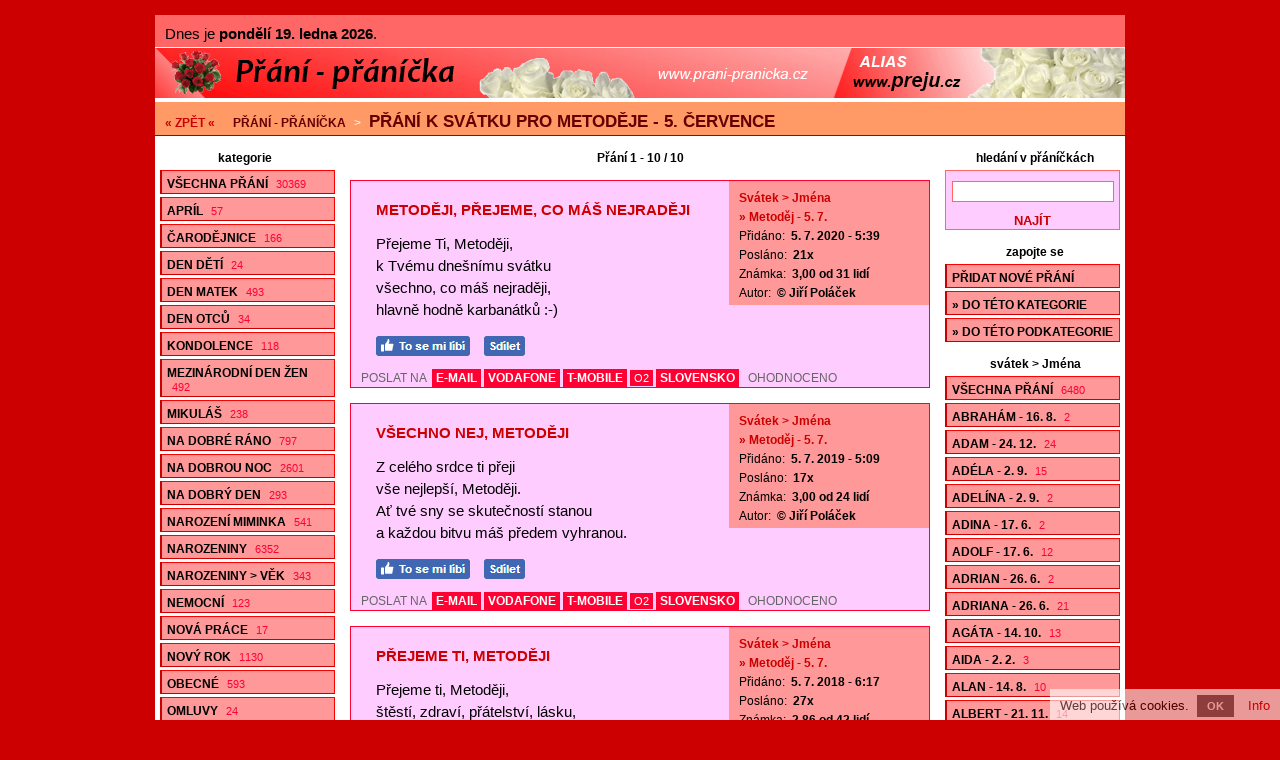

--- FILE ---
content_type: text/html; charset=utf-8
request_url: https://www.prani-pranicka.cz/prani-k-svatku-pro-metodeje-5-cervence/
body_size: 18400
content:
<!doctype html>

<html lang="cs">
<head>
<script data-ad-client="ca-pub-2978006693423495" async src="https://pagead2.googlesyndication.com/pagead/js/adsbygoogle.js"></script>
<meta charset="utf-8">
<title>Přání k svátku pro Metoděje - 5. července - 10 oblíbených přáníček</title>
<link rel="shortcut icon" href="https://www.prani-pranicka.cz/favicon.ico">
<link rel="stylesheet" type="text/css" href="https://www.prani-pranicka.cz/styly.css">
<meta name="viewport" content="width=device-width, initial-scale=1.0">
<meta name="resource-type" content="document">
<meta name="robots" content="index, follow">
<meta name="googlebot" content="index, follow, snippet, archive">
<meta name="description" content="Přání k svátku pro Metoděje - 5. července - 10 oblíbených přáníček">
<meta name="keywords" content="přání, přáníčka, blahopřání, sms přání, sms přáníčka, sms blahopřání">
<meta name="msvalidate.01" content="ACB3A155637992F29626ABED1B13593E">
<meta name="copyright" content="© 2008-2026 www.prani-pranicka.cz">
<meta name="webmaster" content="© 2008-2026 Jiří Poláček, info@prani-pranicka.cz">
<meta property="og:title" content="Přání k svátku pro Metoděje - 5. července - 10 oblíbených přáníček">
<meta property="og:site_name" content="Přání - přáníčka .cz">
<meta property="og:image" content="https://www.prani-pranicka.cz/obrazky/web/facebook-ikonka.png">

<script>
(function (i,s,o,g,r,a,m){i['GoogleAnalyticsObject']=r;i[r]=i[r]||function (){
(i[r].q=i[r].q||[]).push(arguments)},i[r].l=1*new Date();a=s.createElement(o),
m=s.getElementsByTagName(o)[0];a.async=1;a.src=g;m.parentNode.insertBefore(a,m)
})(window,document,'script','//www.google-analytics.com/analytics.js','ga');
ga('create', 'UA-15041003-9', 'auto');
ga('send', 'pageview');
</script>

</head>

<body>

<div class="telo-pozice">
<div class="telo-sirka" style="margin: auto;">

<div class="svatky">
Dnes je <span>pondělí 19. ledna 2026</span>. </div>

<div>
<a href="https://www.prani-pranicka.cz/" title="Přání - přáníčka"><img src="https://www.prani-pranicka.cz/obrazky/web/logo970x50.png" alt="Přání - přáníčka" width="100%" height="50" style="border: 0;" class="logo-siroke"></a></div>

<a href="javascript:void(0);" class="mobilni-menu-ikonka" onclick="mobilniMenu()">Kategorie</a><div class="navigace">
<span><a href="https://www.prani-pranicka.cz/prani-k-svatku-podle-jmen/">« ZPĚT «</a></span> <h2><a href="https://www.prani-pranicka.cz/">Přání - přáníčka</a></h2> &gt; <h1><a href="https://www.prani-pranicka.cz/prani-k-svatku-pro-metodeje-5-cervence/">Přání k svátku pro Metoděje - 5. července</a></h1></div>

<div>
<div class="telo-vlevo">

<div class="menu-vlevo-nadpis">
kategorie</div>

<div class="menu-vlevo">
<ul>
<li><a href="https://www.prani-pranicka.cz/">Všechna přání <span>30369</span></a></li>
<li><a href="https://www.prani-pranicka.cz/aprilova-prani/">Apríl <span>57</span></a></li>
<li><a href="https://www.prani-pranicka.cz/prani-k-carodejnicim/">Čarodějnice <span>166</span></a></li>
<li><a href="https://www.prani-pranicka.cz/prani-ke-dni-deti/">Den dětí <span>24</span></a></li>
<li><a href="https://www.prani-pranicka.cz/prani-ke-dni-matek/">Den matek <span>493</span></a></li>
<li><a href="https://www.prani-pranicka.cz/prani-ke-dni-otcu/">Den otců <span>34</span></a></li>
<li><a href="https://www.prani-pranicka.cz/kondolence/">Kondolence <span>118</span></a></li>
<li><a href="https://www.prani-pranicka.cz/prani-k-mdz/">Mezinárodní den žen <span>492</span></a></li>
<li><a href="https://www.prani-pranicka.cz/prani-k-mikulasi/">Mikuláš <span>238</span></a></li>
<li><a href="https://www.prani-pranicka.cz/prani-na-dobre-rano/">Na dobré ráno <span>797</span></a></li>
<li><a href="https://www.prani-pranicka.cz/sms-na-dobrou-noc/">Na dobrou noc <span>2601</span></a></li>
<li><a href="https://www.prani-pranicka.cz/prani-na-dobry-den/">Na dobrý den <span>293</span></a></li>
<li><a href="https://www.prani-pranicka.cz/prani-k-narozeni-miminka/">Narození miminka <span>541</span></a></li>
<li><a href="https://www.prani-pranicka.cz/prani-k-narozeninam/">Narozeniny <span>6352</span></a></li>
<li><a href="https://www.prani-pranicka.cz/prani-k-narozeninam-podle-veku/">Narozeniny &gt; Věk <span>343</span></a></li>
<li><a href="https://www.prani-pranicka.cz/prani-nemocnym/">Nemocní <span>123</span></a></li>
<li><a href="https://www.prani-pranicka.cz/prani-k-nove-praci/">Nová práce <span>17</span></a></li>
<li><a href="https://www.prani-pranicka.cz/novorocni-prani/">Nový rok <span>1130</span></a></li>
<li><a href="https://www.prani-pranicka.cz/obecna-blahoprani/">Obecné <span>593</span></a></li>
<li><a href="https://www.prani-pranicka.cz/omluvy/">Omluvy <span>24</span></a></li>
<li><a href="https://www.prani-pranicka.cz/podekovani/">Poděkování <span>88</span></a></li>
<li><a href="https://www.prani-pranicka.cz/pozdravy/">Pozdravy <span>119</span></a></li>
<li><a href="https://www.prani-pranicka.cz/pozvanky/">Pozvánky <span>62</span></a></li>
<li><a href="https://www.prani-pranicka.cz/prani-pro-prarodice/">Pro prarodiče <span>29</span></a></li>
<li><a href="https://www.prani-pranicka.cz/prani-pro-pratele/">Pro přátele <span>100</span></a></li>
<li><a href="https://www.prani-pranicka.cz/prani-pro-sourozence/">Pro sourozence <span>14</span></a></li>
<li><a href="https://www.prani-pranicka.cz/zamilovana-prani-k-prvnimu-maji/">První máj <span>82</span></a></li>
<li><a href="https://www.prani-pranicka.cz/prani-pro-psy/">Psi a další zvířata <span>43</span></a></li>
<li><a href="https://www.prani-pranicka.cz/prani-k-rocnim-obdobim/">Roční období <span>83</span></a></li>
<li><a href="https://www.prani-pranicka.cz/svatebni-prani/">Svatba <span>1957</span></a></li>
<li><a href="https://www.prani-pranicka.cz/prani-k-svatku/">Svátek <span>1846</span></a></li>
<li class="menu-zobrazene"><a href="https://www.prani-pranicka.cz/prani-k-svatku-podle-jmen/">Svátek &gt; Jména <span>6480</span></a></li>
<li><a href="https://www.prani-pranicka.cz/prani-k-uspechu-ve-skole/">Škola <span>119</span></a></li>
<li><a href="https://www.prani-pranicka.cz/prani-k-uspechu/">Úspěch <span>114</span></a></li>
<li><a href="https://www.prani-pranicka.cz/prani-k-valentynu/">Valentýn <span>980</span></a></li>
<li><a href="https://www.prani-pranicka.cz/vanocni-prani/">Vánoce <span>2340</span></a></li>
<li><a href="https://www.prani-pranicka.cz/velikonocni-prani/">Velikonoce <span>809</span></a></li>
<li><a href="https://www.prani-pranicka.cz/vtipna-prani/">Vtipné <span>27</span></a></li>
<li><a href="https://www.prani-pranicka.cz/prani-k-vyroci-seznameni/">Výročí seznámení <span>70</span></a></li>
<li><a href="https://www.prani-pranicka.cz/prani-k-vyroci-svatby/">Výročí svatby <span>111</span></a></li>
<li><a href="https://www.prani-pranicka.cz/blahoprani-z-lasky/">Z lásky <span>382</span></a></li>
<li><a href="https://www.prani-pranicka.cz/prani-podle-znameni-zverokruhu/">Znamení zvěrokruhu <span>8</span></a></li>
<li><a href="https://www.prani-pranicka.cz/ruzna-blahoprani/">Různé <span>70</span></a></li>
</ul>
</div>

</div>

<div class="telo-vpravo">
<div class="telo-vpravo-vlevo">

<div class="zobrazene">
Přání 1 - 10 / 10</div>

<div id="id-18404" class="prispevek">
<div>
<div class="prispevek-vlevo">
<div class="prispevek-nadpis">
<h2><a href="https://www.prani-pranicka.cz/nahled-prani-metodeji-prejeme-co-mas-nejradeji/">Metoději, přejeme, co máš nejraději</a></h2></div>
<div class="prispevek-text">
Přejeme Ti, Metoději,<br>
k Tvému dnešnímu svátku<br>
všechno, co máš nejraději,<br>
hlavně hodně karbanátků :-)</div>
<div class="prispevek-facebook facebook facebooklike">
<a href="#" onclick="window.open('https://www.facebook.com/plugins/like.php?href=https%3A%2F%2Fwww.prani-pranicka.cz%2Fnahled-prani-18404%2F&amp;layout=button_count&amp;show_faces=true&amp;size=large', '', 'width=555,height=200'); return false;" rel="nofollow" style="cursor: pointer;" title="To se mi líbí"><img src="https://www.prani-pranicka.cz/obrazky/web/fb-libi.png" alt="To se mi líbí" width="94" height="20" style="border: 0;"></a> <a href="#" onclick="window.open('https://www.facebook.com/sharer/sharer.php?u=https%3A%2F%2Fwww.prani-pranicka.cz%2Fnahled-prani-18404%2F', '', 'width=555,height=485'); return false;" rel="nofollow" style="cursor: pointer;" title="Sdílet na Facebooku"><img src="https://www.prani-pranicka.cz/obrazky/web/fb-sdilet.png" alt="Sdílet na Facebooku" width="41" height="20" style="border: 0;"></a> </div>
</div>
<div class="prispevek-vpravo">
<div class="prispevek-info">
<h3><a href="https://www.prani-pranicka.cz/prani-k-svatku-podle-jmen/">Svátek &gt; Jména</a></h3>
<h4><a href="https://www.prani-pranicka.cz/prani-k-svatku-pro-metodeje-5-cervence/">» Metoděj - 5. 7.</a></h4>
<p>Přidáno: <span>5. 7. 2020 - 5:39</span></p>
<p>Posláno: <span>21x</span></p>
<p>Známka: <span>3,00 od 31 lidí</span></p>
<p>Autor: <span>© Jiří Poláček</span></p>
</div>
</div>
<div class="clear"></div>
</div>
<div class="prispevek-paticka">
POSLAT NA <span class="prispevek-odeslani-odsazeni" style="margin-right: 6px; margin-left: 3px;"><a href="https://www.prani-pranicka.cz/odeslani-email-18404/" rel="nofollow">E-MAIL</a> <a href="https://www.prani-pranicka.cz/odeslani-vodafone-18404/" rel="nofollow">VODAFONE</a> <a href="https://www.prani-pranicka.cz/odeslani-tmobile-18404/" rel="nofollow">T-MOBILE</a> <span class="prispevek-odeslani-zmensene"><a href="https://www.prani-pranicka.cz/odeslani-o2-18404/" rel="nofollow">O2</a></span> <a href="https://www.prani-pranicka.cz/odeslani-slovensko-18404/" rel="nofollow">SLOVENSKO</a></span> <span class="prispevek-hodnoceni">OHODNOCENO</span></div>
</div>

<div id="id-10747" class="prispevek">
<div>
<div class="prispevek-vlevo">
<div class="prispevek-nadpis">
<h2><a href="https://www.prani-pranicka.cz/nahled-prani-vsechno-nej-metodeji/">Všechno nej, Metoději</a></h2></div>
<div class="prispevek-text">
Z celého srdce ti přeji<br>
vše nejlepší, Metoději.<br>
Ať tvé sny se skutečností stanou<br>
a každou bitvu máš předem vyhranou.</div>
<div class="prispevek-facebook facebook facebooklike">
<a href="#" onclick="window.open('https://www.facebook.com/plugins/like.php?href=https%3A%2F%2Fwww.prani-pranicka.cz%2Fnahled-prani-10747%2F&amp;layout=button_count&amp;show_faces=true&amp;size=large', '', 'width=555,height=200'); return false;" rel="nofollow" style="cursor: pointer;" title="To se mi líbí"><img src="https://www.prani-pranicka.cz/obrazky/web/fb-libi.png" alt="To se mi líbí" width="94" height="20" style="border: 0;"></a> <a href="#" onclick="window.open('https://www.facebook.com/sharer/sharer.php?u=https%3A%2F%2Fwww.prani-pranicka.cz%2Fnahled-prani-10747%2F', '', 'width=555,height=485'); return false;" rel="nofollow" style="cursor: pointer;" title="Sdílet na Facebooku"><img src="https://www.prani-pranicka.cz/obrazky/web/fb-sdilet.png" alt="Sdílet na Facebooku" width="41" height="20" style="border: 0;"></a> </div>
</div>
<div class="prispevek-vpravo">
<div class="prispevek-info">
<h3><a href="https://www.prani-pranicka.cz/prani-k-svatku-podle-jmen/">Svátek &gt; Jména</a></h3>
<h4><a href="https://www.prani-pranicka.cz/prani-k-svatku-pro-metodeje-5-cervence/">» Metoděj - 5. 7.</a></h4>
<p>Přidáno: <span>5. 7. 2019 - 5:09</span></p>
<p>Posláno: <span>17x</span></p>
<p>Známka: <span>3,00 od 24 lidí</span></p>
<p>Autor: <span>© Jiří Poláček</span></p>
</div>
</div>
<div class="clear"></div>
</div>
<div class="prispevek-paticka">
POSLAT NA <span class="prispevek-odeslani-odsazeni" style="margin-right: 6px; margin-left: 3px;"><a href="https://www.prani-pranicka.cz/odeslani-email-10747/" rel="nofollow">E-MAIL</a> <a href="https://www.prani-pranicka.cz/odeslani-vodafone-10747/" rel="nofollow">VODAFONE</a> <a href="https://www.prani-pranicka.cz/odeslani-tmobile-10747/" rel="nofollow">T-MOBILE</a> <span class="prispevek-odeslani-zmensene"><a href="https://www.prani-pranicka.cz/odeslani-o2-10747/" rel="nofollow">O2</a></span> <a href="https://www.prani-pranicka.cz/odeslani-slovensko-10747/" rel="nofollow">SLOVENSKO</a></span> <span class="prispevek-hodnoceni">OHODNOCENO</span></div>
</div>

<div id="id-1342504" class="prispevek">
<div>
<div class="prispevek-vlevo">
<div class="prispevek-nadpis">
<h2><a href="https://www.prani-pranicka.cz/nahled-prani-prejeme-ti-metodeji/">Přejeme ti, Metoději</a></h2></div>
<div class="prispevek-text">
Přejeme ti, Metoději,<br>
štěstí, zdraví, přátelství, lásku,<br>
radost, úspěch, naději,<br>
tvé pohodlí nedáme nikdy v sázku.</div>
<div class="prispevek-facebook facebook facebooklike">
<a href="#" onclick="window.open('https://www.facebook.com/plugins/like.php?href=https%3A%2F%2Fwww.prani-pranicka.cz%2Fnahled-prani-1342504%2F&amp;layout=button_count&amp;show_faces=true&amp;size=large', '', 'width=555,height=200'); return false;" rel="nofollow" style="cursor: pointer;" title="To se mi líbí"><img src="https://www.prani-pranicka.cz/obrazky/web/fb-libi.png" alt="To se mi líbí" width="94" height="20" style="border: 0;"></a> <a href="#" onclick="window.open('https://www.facebook.com/sharer/sharer.php?u=https%3A%2F%2Fwww.prani-pranicka.cz%2Fnahled-prani-1342504%2F', '', 'width=555,height=485'); return false;" rel="nofollow" style="cursor: pointer;" title="Sdílet na Facebooku"><img src="https://www.prani-pranicka.cz/obrazky/web/fb-sdilet.png" alt="Sdílet na Facebooku" width="41" height="20" style="border: 0;"></a> </div>
</div>
<div class="prispevek-vpravo">
<div class="prispevek-info">
<h3><a href="https://www.prani-pranicka.cz/prani-k-svatku-podle-jmen/">Svátek &gt; Jména</a></h3>
<h4><a href="https://www.prani-pranicka.cz/prani-k-svatku-pro-metodeje-5-cervence/">» Metoděj - 5. 7.</a></h4>
<p>Přidáno: <span>5. 7. 2018 - 6:17</span></p>
<p>Posláno: <span>27x</span></p>
<p>Známka: <span>2,86 od 42 lidí</span></p>
<p>Autor: <span>© Jiří Poláček</span></p>
</div>
</div>
<div class="clear"></div>
</div>
<div class="prispevek-paticka">
POSLAT NA <span class="prispevek-odeslani-odsazeni" style="margin-right: 6px; margin-left: 3px;"><a href="https://www.prani-pranicka.cz/odeslani-email-1342504/" rel="nofollow">E-MAIL</a> <a href="https://www.prani-pranicka.cz/odeslani-vodafone-1342504/" rel="nofollow">VODAFONE</a> <a href="https://www.prani-pranicka.cz/odeslani-tmobile-1342504/" rel="nofollow">T-MOBILE</a> <span class="prispevek-odeslani-zmensene"><a href="https://www.prani-pranicka.cz/odeslani-o2-1342504/" rel="nofollow">O2</a></span> <a href="https://www.prani-pranicka.cz/odeslani-slovensko-1342504/" rel="nofollow">SLOVENSKO</a></span> <span class="prispevek-hodnoceni">OHODNOCENO</span></div>
</div>

<div class="reklama-obsah-prostredni advertiser reklama-box">
<div class="reklama-obsah-prostredni-div">
<script async src="https://pagead2.googlesyndication.com/pagead/js/adsbygoogle.js"></script>
<!-- prani-pranicka-respons -->
<ins class="adsbygoogle"
     style="display:block"
     data-ad-client="ca-pub-2978006693423495"
     data-ad-slot="9573053710"
     data-ad-format="auto"
     data-full-width-responsive="true"></ins>
<script>
     (adsbygoogle = window.adsbygoogle || []).push({});
</script><div style="font-size: 8px; text-transform: uppercase; font-weight: bold; float: right; background-color: #FF6666; color: #FFFFFF; padding: 2px;">reklama</div>
</div>
</div>


<div id="id-379489" class="prispevek">
<div>
<div class="prispevek-vlevo">
<div class="prispevek-nadpis">
<h2><a href="https://www.prani-pranicka.cz/nahled-prani-at-se-na-tebe-vsichni-smeji/">Ať se na tebe všichni smějí</a></h2></div>
<div class="prispevek-text">
Ať se na tebe všichni smějí<br>
ode dneška po sto let,<br>
přejeme k svátku, Metoději,<br>
ať ti zkrátka patří svět.</div>
<div class="prispevek-facebook facebook facebooklike">
<a href="#" onclick="window.open('https://www.facebook.com/plugins/like.php?href=https%3A%2F%2Fwww.prani-pranicka.cz%2Fnahled-prani-379489%2F&amp;layout=button_count&amp;show_faces=true&amp;size=large', '', 'width=555,height=200'); return false;" rel="nofollow" style="cursor: pointer;" title="To se mi líbí"><img src="https://www.prani-pranicka.cz/obrazky/web/fb-libi.png" alt="To se mi líbí" width="94" height="20" style="border: 0;"></a> <a href="#" onclick="window.open('https://www.facebook.com/sharer/sharer.php?u=https%3A%2F%2Fwww.prani-pranicka.cz%2Fnahled-prani-379489%2F', '', 'width=555,height=485'); return false;" rel="nofollow" style="cursor: pointer;" title="Sdílet na Facebooku"><img src="https://www.prani-pranicka.cz/obrazky/web/fb-sdilet.png" alt="Sdílet na Facebooku" width="41" height="20" style="border: 0;"></a> </div>
</div>
<div class="prispevek-vpravo">
<div class="prispevek-info">
<h3><a href="https://www.prani-pranicka.cz/prani-k-svatku-podle-jmen/">Svátek &gt; Jména</a></h3>
<h4><a href="https://www.prani-pranicka.cz/prani-k-svatku-pro-metodeje-5-cervence/">» Metoděj - 5. 7.</a></h4>
<p>Přidáno: <span>5. 7. 2015 - 6:48</span></p>
<p>Posláno: <span>31x</span></p>
<p>Známka: <span>2,94 od 52 lidí</span></p>
<p>Autor: <span>© Jiří Poláček</span></p>
</div>
</div>
<div class="clear"></div>
</div>
<div class="prispevek-paticka">
POSLAT NA <span class="prispevek-odeslani-odsazeni" style="margin-right: 6px; margin-left: 3px;"><a href="https://www.prani-pranicka.cz/odeslani-email-379489/" rel="nofollow">E-MAIL</a> <a href="https://www.prani-pranicka.cz/odeslani-vodafone-379489/" rel="nofollow">VODAFONE</a> <a href="https://www.prani-pranicka.cz/odeslani-tmobile-379489/" rel="nofollow">T-MOBILE</a> <span class="prispevek-odeslani-zmensene"><a href="https://www.prani-pranicka.cz/odeslani-o2-379489/" rel="nofollow">O2</a></span> <a href="https://www.prani-pranicka.cz/odeslani-slovensko-379489/" rel="nofollow">SLOVENSKO</a></span> <span class="prispevek-hodnoceni">OHODNOCENO</span></div>
</div>

<div id="id-145092" class="prispevek">
<div>
<div class="prispevek-vlevo">
<div class="prispevek-nadpis">
<h2><a href="https://www.prani-pranicka.cz/nahled-prani-nemam-nikoho-radeji/">Metoději, nemám nikoho raději</a></h2></div>
<div class="prispevek-text">
Nemám nikoho raději<br>
než tebe, Metoději.<br>
Jsi slunce nad mou hlavou,<br>
stal ses pro mě láskou pravou.<br>
Miluju tě a přeju krásný svátek.</div>
<div class="prispevek-facebook facebook facebooklike">
<a href="#" onclick="window.open('https://www.facebook.com/plugins/like.php?href=https%3A%2F%2Fwww.prani-pranicka.cz%2Fnahled-prani-145092%2F&amp;layout=button_count&amp;show_faces=true&amp;size=large', '', 'width=555,height=200'); return false;" rel="nofollow" style="cursor: pointer;" title="To se mi líbí"><img src="https://www.prani-pranicka.cz/obrazky/web/fb-libi.png" alt="To se mi líbí" width="94" height="20" style="border: 0;"></a> <a href="#" onclick="window.open('https://www.facebook.com/sharer/sharer.php?u=https%3A%2F%2Fwww.prani-pranicka.cz%2Fnahled-prani-145092%2F', '', 'width=555,height=485'); return false;" rel="nofollow" style="cursor: pointer;" title="Sdílet na Facebooku"><img src="https://www.prani-pranicka.cz/obrazky/web/fb-sdilet.png" alt="Sdílet na Facebooku" width="41" height="20" style="border: 0;"></a> </div>
</div>
<div class="prispevek-vpravo">
<div class="prispevek-info">
<h3><a href="https://www.prani-pranicka.cz/prani-k-svatku-podle-jmen/">Svátek &gt; Jména</a></h3>
<h4><a href="https://www.prani-pranicka.cz/prani-k-svatku-pro-metodeje-5-cervence/">» Metoděj - 5. 7.</a></h4>
<p>Přidáno: <span>5. 7. 2014 - 1:08</span></p>
<p>Posláno: <span>45x</span></p>
<p>Známka: <span>2,58 od 53 lidí</span></p>
<p>Autor: <span>© Jiří Poláček</span></p>
</div>
</div>
<div class="clear"></div>
</div>
<div class="prispevek-paticka">
POSLAT NA <span class="prispevek-odeslani-odsazeni" style="margin-right: 6px; margin-left: 3px;"><a href="https://www.prani-pranicka.cz/odeslani-email-145092/" rel="nofollow">E-MAIL</a> <a href="https://www.prani-pranicka.cz/odeslani-vodafone-145092/" rel="nofollow">VODAFONE</a> <a href="https://www.prani-pranicka.cz/odeslani-tmobile-145092/" rel="nofollow">T-MOBILE</a> <span class="prispevek-odeslani-zmensene"><a href="https://www.prani-pranicka.cz/odeslani-o2-145092/" rel="nofollow">O2</a></span> <a href="https://www.prani-pranicka.cz/odeslani-slovensko-145092/" rel="nofollow">SLOVENSKO</a></span> <span class="prispevek-hodnoceni">OHODNOCENO</span></div>
</div>

<div id="id-469376" class="prispevek">
<div>
<div class="prispevek-vlevo">
<div class="prispevek-nadpis">
<h2><a href="https://www.prani-pranicka.cz/nahled-prani-vse-nejlepsi-metodeji/">Vše nejlepší, Metoději</a></h2></div>
<div class="prispevek-text">
Vše nejlepší, Metoději,<br>
ze srdce ti k svátku přeji,<br>
měj se prostě bezvadně,<br>
protože jsi hvězda dne ;-)</div>
<div class="prispevek-facebook facebook facebooklike">
<a href="#" onclick="window.open('https://www.facebook.com/plugins/like.php?href=https%3A%2F%2Fwww.prani-pranicka.cz%2Fnahled-prani-469376%2F&amp;layout=button_count&amp;show_faces=true&amp;size=large', '', 'width=555,height=200'); return false;" rel="nofollow" style="cursor: pointer;" title="To se mi líbí"><img src="https://www.prani-pranicka.cz/obrazky/web/fb-libi.png" alt="To se mi líbí" width="94" height="20" style="border: 0;"></a> <a href="#" onclick="window.open('https://www.facebook.com/sharer/sharer.php?u=https%3A%2F%2Fwww.prani-pranicka.cz%2Fnahled-prani-469376%2F', '', 'width=555,height=485'); return false;" rel="nofollow" style="cursor: pointer;" title="Sdílet na Facebooku"><img src="https://www.prani-pranicka.cz/obrazky/web/fb-sdilet.png" alt="Sdílet na Facebooku" width="41" height="20" style="border: 0;"></a> </div>
</div>
<div class="prispevek-vpravo">
<div class="prispevek-info">
<h3><a href="https://www.prani-pranicka.cz/prani-k-svatku-podle-jmen/">Svátek &gt; Jména</a></h3>
<h4><a href="https://www.prani-pranicka.cz/prani-k-svatku-pro-metodeje-5-cervence/">» Metoděj - 5. 7.</a></h4>
<p>Přidáno: <span>5. 7. 2013 - 1:22</span></p>
<p>Posláno: <span>38x</span></p>
<p>Známka: <span>2,57 od 54 lidí</span></p>
<p>Autor: <span>© Jiří Poláček</span></p>
</div>
</div>
<div class="clear"></div>
</div>
<div class="prispevek-paticka">
POSLAT NA <span class="prispevek-odeslani-odsazeni" style="margin-right: 6px; margin-left: 3px;"><a href="https://www.prani-pranicka.cz/odeslani-email-469376/" rel="nofollow">E-MAIL</a> <a href="https://www.prani-pranicka.cz/odeslani-vodafone-469376/" rel="nofollow">VODAFONE</a> <a href="https://www.prani-pranicka.cz/odeslani-tmobile-469376/" rel="nofollow">T-MOBILE</a> <span class="prispevek-odeslani-zmensene"><a href="https://www.prani-pranicka.cz/odeslani-o2-469376/" rel="nofollow">O2</a></span> <a href="https://www.prani-pranicka.cz/odeslani-slovensko-469376/" rel="nofollow">SLOVENSKO</a></span> <span class="prispevek-hodnoceni">OHODNOCENO</span></div>
</div>

<div class="reklama-obsah-prostredni advertiser reklama-box">
<div class="reklama-obsah-prostredni-div">
<script async src="https://pagead2.googlesyndication.com/pagead/js/adsbygoogle.js"></script>
<!-- prani-pranicka-respons -->
<ins class="adsbygoogle"
     style="display:block"
     data-ad-client="ca-pub-2978006693423495"
     data-ad-slot="9573053710"
     data-ad-format="auto"
     data-full-width-responsive="true"></ins>
<script>
     (adsbygoogle = window.adsbygoogle || []).push({});
</script><div style="font-size: 8px; text-transform: uppercase; font-weight: bold; float: right; background-color: #FF6666; color: #FFFFFF; padding: 2px;">reklama</div>
</div>
</div>


<div id="id-311633" class="prispevek">
<div>
<div class="prispevek-vlevo">
<div class="prispevek-nadpis">
<h2><a href="https://www.prani-pranicka.cz/nahled-prani-at-se-kolem-metodeji/">Jenom dobré věci, Metoději</a></h2></div>
<div class="prispevek-text">
Ať se kolem, Metoději,<br>
jenom dobré věci dějí,<br>
přejeme ti od srdíčka,<br>
ať tě osud krásně hýčká.<br>
Měj se dneska jako král,<br>
aby ten svátek za to stál,<br>
přejí</div>
<div class="prispevek-facebook facebook facebooklike">
<a href="#" onclick="window.open('https://www.facebook.com/plugins/like.php?href=https%3A%2F%2Fwww.prani-pranicka.cz%2Fnahled-prani-311633%2F&amp;layout=button_count&amp;show_faces=true&amp;size=large', '', 'width=555,height=200'); return false;" rel="nofollow" style="cursor: pointer;" title="To se mi líbí"><img src="https://www.prani-pranicka.cz/obrazky/web/fb-libi.png" alt="To se mi líbí" width="94" height="20" style="border: 0;"></a> <a href="#" onclick="window.open('https://www.facebook.com/sharer/sharer.php?u=https%3A%2F%2Fwww.prani-pranicka.cz%2Fnahled-prani-311633%2F', '', 'width=555,height=485'); return false;" rel="nofollow" style="cursor: pointer;" title="Sdílet na Facebooku"><img src="https://www.prani-pranicka.cz/obrazky/web/fb-sdilet.png" alt="Sdílet na Facebooku" width="41" height="20" style="border: 0;"></a> </div>
</div>
<div class="prispevek-vpravo">
<div class="prispevek-info">
<h3><a href="https://www.prani-pranicka.cz/prani-k-svatku-podle-jmen/">Svátek &gt; Jména</a></h3>
<h4><a href="https://www.prani-pranicka.cz/prani-k-svatku-pro-metodeje-5-cervence/">» Metoděj - 5. 7.</a></h4>
<p>Přidáno: <span>5. 7. 2012 - 1:26</span></p>
<p>Posláno: <span>42x</span></p>
<p>Známka: <span>2,81 od 52 lidí</span></p>
<p>Autor: <span>© Jiří Poláček</span></p>
</div>
</div>
<div class="clear"></div>
</div>
<div class="prispevek-paticka">
POSLAT NA <span class="prispevek-odeslani-odsazeni" style="margin-right: 6px; margin-left: 3px;"><a href="https://www.prani-pranicka.cz/odeslani-email-311633/" rel="nofollow">E-MAIL</a> <a href="https://www.prani-pranicka.cz/odeslani-vodafone-311633/" rel="nofollow">VODAFONE</a> <a href="https://www.prani-pranicka.cz/odeslani-tmobile-311633/" rel="nofollow">T-MOBILE</a> <span class="prispevek-odeslani-zmensene"><a href="https://www.prani-pranicka.cz/odeslani-o2-311633/" rel="nofollow">O2</a></span> <span class="prispevek-odeslani-zmensene"><a href="https://www.prani-pranicka.cz/odeslani-slovensko-311633/" rel="nofollow">SLOVENSKO</a></span></span> <span class="prispevek-hodnoceni">OHODNOCENO</span></div>
</div>

<div id="id-138637" class="prispevek">
<div>
<div class="prispevek-vlevo">
<div class="prispevek-nadpis">
<h2><a href="https://www.prani-pranicka.cz/nahled-prani-kdo-to-dneska-slavi2/">Všechno nejlepší, Metoději</a></h2></div>
<div class="prispevek-text">
Kdo to dneska slaví?<br>
Kdo se dobře baví?<br>
Koho máme rádi?<br>
Komu přejem všechno nej,<br>
celej život bezvadnej?<br>
No tak přeci hádej!<br>
Je to náš... Metoděj.</div>
<div class="prispevek-facebook facebook facebooklike">
<a href="#" onclick="window.open('https://www.facebook.com/plugins/like.php?href=https%3A%2F%2Fwww.prani-pranicka.cz%2Fnahled-prani-138637%2F&amp;layout=button_count&amp;show_faces=true&amp;size=large', '', 'width=555,height=200'); return false;" rel="nofollow" style="cursor: pointer;" title="To se mi líbí"><img src="https://www.prani-pranicka.cz/obrazky/web/fb-libi.png" alt="To se mi líbí" width="94" height="20" style="border: 0;"></a> <a href="#" onclick="window.open('https://www.facebook.com/sharer/sharer.php?u=https%3A%2F%2Fwww.prani-pranicka.cz%2Fnahled-prani-138637%2F', '', 'width=555,height=485'); return false;" rel="nofollow" style="cursor: pointer;" title="Sdílet na Facebooku"><img src="https://www.prani-pranicka.cz/obrazky/web/fb-sdilet.png" alt="Sdílet na Facebooku" width="41" height="20" style="border: 0;"></a> </div>
</div>
<div class="prispevek-vpravo">
<div class="prispevek-info">
<h3><a href="https://www.prani-pranicka.cz/prani-k-svatku-podle-jmen/">Svátek &gt; Jména</a></h3>
<h4><a href="https://www.prani-pranicka.cz/prani-k-svatku-pro-metodeje-5-cervence/">» Metoděj - 5. 7.</a></h4>
<p>Přidáno: <span>5. 7. 2011 - 4:26</span></p>
<p>Posláno: <span>48x</span></p>
<p>Známka: <span>3,10 od 68 lidí</span></p>
<p>Autor: <span>© Jiří Poláček</span></p>
</div>
</div>
<div class="clear"></div>
</div>
<div class="prispevek-paticka">
POSLAT NA <span class="prispevek-odeslani-odsazeni" style="margin-right: 6px; margin-left: 3px;"><a href="https://www.prani-pranicka.cz/odeslani-email-138637/" rel="nofollow">E-MAIL</a> <a href="https://www.prani-pranicka.cz/odeslani-vodafone-138637/" rel="nofollow">VODAFONE</a> <a href="https://www.prani-pranicka.cz/odeslani-tmobile-138637/" rel="nofollow">T-MOBILE</a> <span class="prispevek-odeslani-zmensene"><a href="https://www.prani-pranicka.cz/odeslani-o2-138637/" rel="nofollow">O2</a></span> <a href="https://www.prani-pranicka.cz/odeslani-slovensko-138637/" rel="nofollow">SLOVENSKO</a></span> <span class="prispevek-hodnoceni">OHODNOCENO</span></div>
</div>

<div id="id-149736" class="prispevek">
<div>
<div class="prispevek-vlevo">
<div class="prispevek-nadpis">
<h2><a href="https://www.prani-pranicka.cz/nahled-prani-metodej-rytir-z-davnych-casu/">Metoděj, rytíř z dávných časů</a></h2></div>
<div class="prispevek-text">
Metoděj, rytíř z dávných časů,<br>
dokáže naslouchat mého srdce hlasu,<br>
každou minutu mě dělá šťastnou,<br>
už jen svou přítomností slastnou.<br>
Navždy chci s tebou být, ó můj pane,<br>
nechť život se nám společnou cestou stane.<br>
Tuhle básničku jsem jen pro tebe složila,<br>
abych tě dnes, na tvůj svátek, potěšila.<br>
Všechno nejlepší, lásko.</div>
<div class="prispevek-facebook facebook facebooklike">
<a href="#" onclick="window.open('https://www.facebook.com/plugins/like.php?href=https%3A%2F%2Fwww.prani-pranicka.cz%2Fnahled-prani-149736%2F&amp;layout=button_count&amp;show_faces=true&amp;size=large', '', 'width=555,height=200'); return false;" rel="nofollow" style="cursor: pointer;" title="To se mi líbí"><img src="https://www.prani-pranicka.cz/obrazky/web/fb-libi.png" alt="To se mi líbí" width="94" height="20" style="border: 0;"></a> <a href="#" onclick="window.open('https://www.facebook.com/sharer/sharer.php?u=https%3A%2F%2Fwww.prani-pranicka.cz%2Fnahled-prani-149736%2F', '', 'width=555,height=485'); return false;" rel="nofollow" style="cursor: pointer;" title="Sdílet na Facebooku"><img src="https://www.prani-pranicka.cz/obrazky/web/fb-sdilet.png" alt="Sdílet na Facebooku" width="41" height="20" style="border: 0;"></a> </div>
</div>
<div class="prispevek-vpravo">
<div class="prispevek-info">
<h3><a href="https://www.prani-pranicka.cz/prani-k-svatku-podle-jmen/">Svátek &gt; Jména</a></h3>
<h4><a href="https://www.prani-pranicka.cz/prani-k-svatku-pro-metodeje-5-cervence/">» Metoděj - 5. 7.</a></h4>
<p>Přidáno: <span>5. 7. 2011 - 3:28</span></p>
<p>Posláno: <span>61x</span></p>
<p>Známka: <span>2,93 od 58 lidí</span></p>
<p>Autor: <span>© Jiří Poláček</span></p>
</div>
</div>
<div class="clear"></div>
</div>
<div class="prispevek-paticka">
POSLAT NA <span class="prispevek-odeslani-odsazeni" style="margin-right: 6px; margin-left: 3px;"><a href="https://www.prani-pranicka.cz/odeslani-email-149736/" rel="nofollow">E-MAIL</a> <span class="prispevek-odeslani-zmensene"><a href="https://www.prani-pranicka.cz/odeslani-vodafone-149736/" rel="nofollow">VODAFONE</a></span> <span class="prispevek-odeslani-zmensene"><a href="https://www.prani-pranicka.cz/odeslani-tmobile-149736/" rel="nofollow">T-MOBILE</a></span> <span class="prispevek-odeslani-zmensene"><a href="https://www.prani-pranicka.cz/odeslani-o2-149736/" rel="nofollow">O2</a></span> <span class="prispevek-odeslani-zmensene"><a href="https://www.prani-pranicka.cz/odeslani-slovensko-149736/" rel="nofollow">SLOVENSKO</a></span></span> <span class="prispevek-hodnoceni">OHODNOCENO</span></div>
</div>

<div id="id-260468" class="prispevek">
<div>
<div class="prispevek-vlevo">
<div class="prispevek-nadpis">
<h2><a href="https://www.prani-pranicka.cz/nahled-prani-ja-ti-preji/">Já ti přeji, Metoději</a></h2></div>
<div class="prispevek-text">
Já ti přeji,<br>
Metoději,<br>
všechno nej,<br>
krásně se měj.</div>
<div class="prispevek-facebook facebook facebooklike">
<a href="#" onclick="window.open('https://www.facebook.com/plugins/like.php?href=https%3A%2F%2Fwww.prani-pranicka.cz%2Fnahled-prani-260468%2F&amp;layout=button_count&amp;show_faces=true&amp;size=large', '', 'width=555,height=200'); return false;" rel="nofollow" style="cursor: pointer;" title="To se mi líbí"><img src="https://www.prani-pranicka.cz/obrazky/web/fb-libi.png" alt="To se mi líbí" width="94" height="20" style="border: 0;"></a> <a href="#" onclick="window.open('https://www.facebook.com/sharer/sharer.php?u=https%3A%2F%2Fwww.prani-pranicka.cz%2Fnahled-prani-260468%2F', '', 'width=555,height=485'); return false;" rel="nofollow" style="cursor: pointer;" title="Sdílet na Facebooku"><img src="https://www.prani-pranicka.cz/obrazky/web/fb-sdilet.png" alt="Sdílet na Facebooku" width="41" height="20" style="border: 0;"></a> </div>
</div>
<div class="prispevek-vpravo">
<div class="prispevek-info">
<h3><a href="https://www.prani-pranicka.cz/prani-k-svatku-podle-jmen/">Svátek &gt; Jména</a></h3>
<h4><a href="https://www.prani-pranicka.cz/prani-k-svatku-pro-metodeje-5-cervence/">» Metoděj - 5. 7.</a></h4>
<p>Přidáno: <span>5. 7. 2011 - 1:48</span></p>
<p>Posláno: <span>43x</span></p>
<p>Známka: <span>2,96 od 53 lidí</span></p>
<p>Autor: <span>© Jiří Poláček</span></p>
</div>
</div>
<div class="clear"></div>
</div>
<div class="prispevek-paticka">
POSLAT NA <span class="prispevek-odeslani-odsazeni" style="margin-right: 6px; margin-left: 3px;"><a href="https://www.prani-pranicka.cz/odeslani-email-260468/" rel="nofollow">E-MAIL</a> <a href="https://www.prani-pranicka.cz/odeslani-vodafone-260468/" rel="nofollow">VODAFONE</a> <a href="https://www.prani-pranicka.cz/odeslani-tmobile-260468/" rel="nofollow">T-MOBILE</a> <a href="https://www.prani-pranicka.cz/odeslani-o2-260468/" rel="nofollow">O2</a> <a href="https://www.prani-pranicka.cz/odeslani-slovensko-260468/" rel="nofollow">SLOVENSKO</a></span> <span class="prispevek-hodnoceni">OHODNOCENO</span></div>
</div>

<div class="zobrazene">
Přání 1 - 10 / 10</div>

<div class="reklama-obsah-dolni-pozice advertiser reklama-box">
<div class="reklama-obsah-dolni-sirka" style="margin: auto; width: 330px;">
<div class="reklama-obsah-dolni">
<div class="reklama-obsah-dolni-obsah">
<script async src="https://pagead2.googlesyndication.com/pagead/js/adsbygoogle.js"></script>
<!-- prani-pranicka-respons -->
<ins class="adsbygoogle"
     style="display:block"
     data-ad-client="ca-pub-2978006693423495"
     data-ad-slot="9573053710"
     data-ad-format="auto"
     data-full-width-responsive="true"></ins>
<script>
     (adsbygoogle = window.adsbygoogle || []).push({});
</script><div style="font-size: 8px; text-transform: uppercase; font-weight: bold; float: right; background-color: #FF6666; color: #FFFFFF; padding: 2px;">reklama</div>
</div>
</div>
</div>
</div>


<div class="nastaveni" style="margin-top: 15px; border-top: 1px solid #CCCCCC;">
<p><span class="nastaveni-nadpis">Nastavení</span> <span class="nastaveni-podnadpis">Řadit podle:</span> <span class="nastaveni-zobrazene">přidání</span> -| <a href="https://www.prani-pranicka.cz/nastaveni-razeni-2/" rel="nofollow">hodnocení</a> | <a href="https://www.prani-pranicka.cz/nastaveni-razeni-3/" rel="nofollow">posílanosti</a> | <a href="https://www.prani-pranicka.cz/nastaveni-razeni-4/" rel="nofollow">délky</a> | <a href="https://www.prani-pranicka.cz/nastaveni-razeni-5/" rel="nofollow">názvu</a> | <a href="https://www.prani-pranicka.cz/nastaveni-razeni-6/" rel="nofollow">náhody</a></p>
<p><span class="nastaveni-podnadpis">Veršované:</span> <span class="nastaveni-zobrazene">nezáleží</span> -| <a href="https://www.prani-pranicka.cz/nastaveni-versovanost-2/" rel="nofollow">ano</a> | <a href="https://www.prani-pranicka.cz/nastaveni-versovanost-3/" rel="nofollow">ne</a> <span class="nastaveni-podnadpis-vnitrni">Filtr obsahu:</span> <a href="https://www.prani-pranicka.cz/nastaveni-lechtive-2/" rel="nofollow">odblokovat lechtivé</a> | <a href="https://www.prani-pranicka.cz/nastaveni-sproste-2/" rel="nofollow">odblokovat sprosté</a> | <a href="https://www.prani-pranicka.cz/nastaveni-nechutne-2/" rel="nofollow">odblokovat nechutné</a> | <a href="https://www.prani-pranicka.cz/nastaveni-drsne-2/" rel="nofollow">odblokovat drsné</a></p>
<p><span class="nastaveni-podnadpis">Autorské:</span> <span class="nastaveni-zobrazene">nezáleží</span> -| <a href="https://www.prani-pranicka.cz/nastaveni-autorstvi-2/" rel="nofollow">ano</a> | <a href="https://www.prani-pranicka.cz/nastaveni-autorstvi-3/" rel="nofollow">ne</a> <span class="nastaveni-podnadpis-vnitrni">Počet na stránku:</span> <a href="https://www.prani-pranicka.cz/nastaveni-pocet-1/" rel="nofollow">1</a> | <a href="https://www.prani-pranicka.cz/nastaveni-pocet-2/" rel="nofollow">5</a> |- 10 -| <a href="https://www.prani-pranicka.cz/nastaveni-pocet-4/" rel="nofollow">15</a> | <a href="https://www.prani-pranicka.cz/nastaveni-pocet-5/" rel="nofollow">30</a> | <a href="https://www.prani-pranicka.cz/nastaveni-pocet-6/" rel="nofollow">50</a> | <a href="https://www.prani-pranicka.cz/nastaveni-pocet-7/" rel="nofollow">100</a></p>
<p><span class="nastaveni-podnadpis">SMS filtr:</span> <span class="nastaveni-zobrazene">ne</span> -| <a href="https://www.prani-pranicka.cz/nastaveni-sms-2/" rel="nofollow">1 Vodafone</a> | <a href="https://www.prani-pranicka.cz/nastaveni-sms-3/" rel="nofollow">do 2</a> | <a href="https://www.prani-pranicka.cz/nastaveni-sms-4/" rel="nofollow">do 5</a> | <a href="https://www.prani-pranicka.cz/nastaveni-sms-5/" rel="nofollow">1 T-Mobile</a> | <a href="https://www.prani-pranicka.cz/nastaveni-sms-6/" rel="nofollow">do 2</a> | <a href="https://www.prani-pranicka.cz/nastaveni-sms-7/" rel="nofollow">1 O2</a> | <a href="https://www.prani-pranicka.cz/nastaveni-sms-8/" rel="nofollow">do 2</a> | <a href="https://www.prani-pranicka.cz/nastaveni-sms-9/" rel="nofollow">1 SR</a> | <a href="https://www.prani-pranicka.cz/nastaveni-sms-10/" rel="nofollow">do 2</a></p>
<p class="nastaveni-poznamka">
( Při současném nastavení se některá přání nezobrazují. ) ( <a href="https://www.prani-pranicka.cz/nastaveni-zakladni-2/">zobrazit všechna</a> )</p>
</div>

</div>
<div class="telo-vpravo-vpravo">

<div class="menu-vpravo-nadpis">
hledání v přáníčkách</div>

<div class="menu-vyhledavani">
<form action="https://www.prani-pranicka.cz/vyhledavani/" method="get" enctype="multipart/form-data" accept-charset="UTF-8">
<p><input type="text" name="hledat" size="19" maxlength="50" value="" title="Hledaný výraz" id="vyhledavani" class="input-text"></p>
<p style="text-align: center;" class="submit"><input type="submit" value="NAJÍT"></p>
</form></div>

<div class="menu-vpravo-nadpis">
zapojte se</div>

<div class="menu-vpravo">
<ul>
<li><a href="https://www.prani-pranicka.cz/nove-prani/" rel="nofollow">Přidat nové přání</a></li>
<li><a href="https://www.prani-pranicka.cz/nove-prani-65/" rel="nofollow">» do této kategorie</a></li>
<li><a href="https://www.prani-pranicka.cz/nove-prani-559/" rel="nofollow">» do této podkategorie</a></li>
</ul>
</div>

<div class="menu-vpravo-nadpis">
svátek &gt; Jména</div>

<div class="menu-vpravo">
<ul>
<li><a href="https://www.prani-pranicka.cz/prani-k-svatku-podle-jmen/">Všechna přání <span>6480</span></a></li>
<li><a href="https://www.prani-pranicka.cz/prani-k-svatku-pro-abrahama-16-srpna/">Abrahám - 16. 8. <span>2</span></a></li>
<li><a href="https://www.prani-pranicka.cz/prani-k-svatku-pro-adama-24-prosince/">Adam - 24. 12. <span>24</span></a></li>
<li><a href="https://www.prani-pranicka.cz/prani-k-svatku-pro-adelu-2-zari/">Adéla - 2. 9. <span>15</span></a></li>
<li><a href="https://www.prani-pranicka.cz/prani-k-svatku-pro-adelinu-2-zari/">Adelína - 2. 9. <span>2</span></a></li>
<li><a href="https://www.prani-pranicka.cz/prani-k-svatku-pro-adinu-17-cervna/">Adina - 17. 6. <span>2</span></a></li>
<li><a href="https://www.prani-pranicka.cz/prani-k-svatku-pro-adolfa-17-cervna/">Adolf - 17. 6. <span>12</span></a></li>
<li><a href="https://www.prani-pranicka.cz/prani-k-svatku-pro-adriana-26-cervna/">Adrian - 26. 6. <span>2</span></a></li>
<li><a href="https://www.prani-pranicka.cz/prani-k-svatku-pro-adrianu-26-cervna/">Adriana - 26. 6. <span>21</span></a></li>
<li><a href="https://www.prani-pranicka.cz/prani-k-svatku-pro-agatu-14-rijna/">Agáta - 14. 10. <span>13</span></a></li>
<li><a href="https://www.prani-pranicka.cz/prani-k-svatku-pro-aidu-2-unora/">Aida - 2. 2. <span>3</span></a></li>
<li><a href="https://www.prani-pranicka.cz/prani-k-svatku-pro-alana-14-srpna/">Alan - 14. 8. <span>10</span></a></li>
<li><a href="https://www.prani-pranicka.cz/prani-k-svatku-pro-alberta-21-listopadu/">Albert - 21. 11. <span>14</span></a></li>
<li><a href="https://www.prani-pranicka.cz/prani-k-svatku-pro-albertu-21-listopadu/">Alberta - 21. 11. <span>2</span></a></li>
<li><a href="https://www.prani-pranicka.cz/prani-k-svatku-pro-albina-16-prosince/">Albín - 16. 12. <span>2</span></a></li>
<li><a href="https://www.prani-pranicka.cz/prani-k-svatku-pro-albinu-16-prosince/">Albína - 16. 12. <span>10</span></a></li>
<li><a href="https://www.prani-pranicka.cz/prani-k-svatku-pro-alena-14-srpna/">Alen - 14. 8. <span>1</span></a></li>
<li><a href="https://www.prani-pranicka.cz/prani-k-svatku-pro-alenu-13-srpna/">Alena - 13. 8. <span>27</span></a></li>
<li><a href="https://www.prani-pranicka.cz/prani-k-svatku-pro-alese-13-dubna/">Aleš - 13. 4. <span>15</span></a></li>
<li><a href="https://www.prani-pranicka.cz/prani-k-svatku-pro-alexu-3-kvetna/">Alexa - 3. 5. <span>2</span></a></li>
<li><a href="https://www.prani-pranicka.cz/prani-k-svatku-pro-alexandra-27-unora/">Alexandr - 27. 2. <span>19</span></a></li>
<li><a href="https://www.prani-pranicka.cz/prani-k-svatku-pro-alexandru-21-dubna/">Alexandra - 21. 4. <span>17</span></a></li>
<li><a href="https://www.prani-pranicka.cz/prani-k-svatku-pro-alexeje-3-kvetna/">Alexej - 3. 5. <span>11</span></a></li>
<li><a href="https://www.prani-pranicka.cz/prani-k-svatku-pro-alfonse-23-brezna/">Alfons - 23. 3. <span>2</span></a></li>
<li><a href="https://www.prani-pranicka.cz/prani-k-svatku-pro-alfreda-28-rijna/">Alfréd - 28. 10. <span>2</span></a></li>
<li><a href="https://www.prani-pranicka.cz/prani-k-svatku-pro-alfredu-28-rijna/">Alfréda - 28. 10. <span>2</span></a></li>
<li><a href="https://www.prani-pranicka.cz/prani-k-svatku-pro-alici-15-ledna/">Alice - 15. 1. <span>18</span></a></li>
<li><a href="https://www.prani-pranicka.cz/prani-k-svatku-pro-alinu-28-cervence/">Alina - 28. 7. <span>1</span></a></li>
<li><a href="https://www.prani-pranicka.cz/prani-k-svatku-pro-alison-15-ledna/">Alison - 15. 1. <span>3</span></a></li>
<li><a href="https://www.prani-pranicka.cz/prani-k-svatku-pro-almu-2-cervence/">Alma - 2. 7. <span>1</span></a></li>
<li><a href="https://www.prani-pranicka.cz/prani-k-svatku-pro-aloise-21-cervna/">Alois - 21. 6. <span>11</span></a></li>
<li><a href="https://www.prani-pranicka.cz/prani-k-svatku-pro-aloisii-21-cervna/">Aloisie - 21. 6. <span>2</span></a></li>
<li><a href="https://www.prani-pranicka.cz/prani-k-svatku-pro-alzbetu-19-listopadu/">Alžběta - 19. 11. <span>13</span></a></li>
<li><a href="https://www.prani-pranicka.cz/prani-k-svatku-pro-amalii-10-cervence/">Amálie - 10. 7. <span>9</span></a></li>
<li><a href="https://www.prani-pranicka.cz/prani-k-svatku-pro-amandu-24-ledna/">Amanda - 24. 1. <span>10</span></a></li>
<li><a href="https://www.prani-pranicka.cz/prani-k-svatku-pro-ambroze-7-prosince/">Ambrož - 7. 12. <span>10</span></a></li>
<li><a href="https://www.prani-pranicka.cz/prani-k-svatku-pro-anabelu-9-cervna/">Anabela - 9. 6. <span>2</span></a></li>
<li><a href="https://www.prani-pranicka.cz/prani-k-svatku-pro-anastazii-15-dubna/">Anastázie - 15. 4. <span>11</span></a></li>
<li><a href="https://www.prani-pranicka.cz/prani-k-svatku-pro-andelu-11-brezna/">Anděla - 11. 3. <span>12</span></a></li>
<li><a href="https://www.prani-pranicka.cz/prani-k-svatku-pro-andreu-26-zari/">Andrea - 26. 9. <span>26</span></a></li>
<li><a href="https://www.prani-pranicka.cz/prani-k-svatku-pro-andrease-11-rijna/">Andreas - 11. 10. <span>2</span></a></li>
<li><a href="https://www.prani-pranicka.cz/prani-k-svatku-pro-andreje-11-rijna/">Andrej - 11. 10. <span>11</span></a></li>
<li><a href="https://www.prani-pranicka.cz/prani-k-svatku-pro-andrianu-26-zari/">Andriana - 26. 9. <span>2</span></a></li>
<li><a href="https://www.prani-pranicka.cz/prani-k-svatku-pro-anetu-17-kvetna/">Aneta - 17. 5. <span>22</span></a></li>
<li><a href="https://www.prani-pranicka.cz/prani-k-svatku-pro-anezku-2-brezna/">Anežka - 2. 3. <span>14</span></a></li>
<li><a href="https://www.prani-pranicka.cz/prani-k-svatku-pro-angeliku-11-brezna/">Angelika - 11. 3. <span>2</span></a></li>
<li><a href="https://www.prani-pranicka.cz/prani-k-svatku-pro-anitu-26-cervence/">Anita - 26. 7. <span>4</span></a></li>
<li><a href="https://www.prani-pranicka.cz/prani-k-svatku-pro-annu-26-cervence/">Anna - 26. 7. <span>21</span></a></li>
<li><a href="https://www.prani-pranicka.cz/prani-k-svatku-pro-antonii-12-cervna/">Antonie - 12. 6. <span>10</span></a></li>
<li><a href="https://www.prani-pranicka.cz/prani-k-svatku-pro-antonina-13-cervna/">Antonín - 13. 6. <span>15</span></a></li>
<li><a href="https://www.prani-pranicka.cz/prani-k-svatku-pro-apolenu-9-unora/">Apolena - 9. 2. <span>13</span></a></li>
<li><a href="https://www.prani-pranicka.cz/prani-k-svatku-pro-aranku-8-unora/">Aranka - 8. 2. <span>3</span></a></li>
<li><a href="https://www.prani-pranicka.cz/prani-k-svatku-pro-arianu-18-zari/">Ariana - 18. 9. <span>2</span></a></li>
<li><a href="https://www.prani-pranicka.cz/prani-k-svatku-pro-ariel-11-dubna/">Ariel - 11. 4. <span>2</span></a></li>
<li><a href="https://www.prani-pranicka.cz/prani-k-svatku-pro-arletu-17-cervence/">Arleta - 17. 7. <span>1</span></a></li>
<li><a href="https://www.prani-pranicka.cz/prani-k-svatku-pro-arnosta-30-brezna/">Arnošt - 30. 3. <span>10</span></a></li>
<li><a href="https://www.prani-pranicka.cz/prani-k-svatku-pro-arona-2-dubna/">Áron - 2. 4. <span>2</span></a></li>
<li><a href="https://www.prani-pranicka.cz/prani-k-svatku-pro-arpada-31-brezna/">Arpád - 31. 3. <span>2</span></a></li>
<li><a href="https://www.prani-pranicka.cz/prani-k-svatku-pro-artura-26-listopadu/">Artur - 26. 11. <span>12</span></a></li>
<li><a href="https://www.prani-pranicka.cz/prani-k-svatku-pro-atanase-2-kvetna/">Atanas - 2. 5. <span>1</span></a></li>
<li><a href="https://www.prani-pranicka.cz/prani-k-svatku-pro-augustyna-28-srpna/">Augustýn - 28. 8. <span>9</span></a></li>
<li><a href="https://www.prani-pranicka.cz/prani-k-svatku-pro-augustynu-28-srpna/">Augustýna - 28. 8. <span>1</span></a></li>
<li><a href="https://www.prani-pranicka.cz/prani-k-svatku-pro-baltazara-6-ledna/">Baltazar - 6. 1. <span>3</span></a></li>
<li><a href="https://www.prani-pranicka.cz/prani-k-svatku-pro-barbaru-4-prosince/">Barbara - 4. 12. <span>2</span></a></li>
<li><a href="https://www.prani-pranicka.cz/prani-k-svatku-pro-barboru-4-prosince/">Barbora - 4. 12. <span>32</span></a></li>
<li><a href="https://www.prani-pranicka.cz/prani-k-svatku-pro-barnabase-11-cervna/">Barnabáš - 11. 6. <span>2</span></a></li>
<li><a href="https://www.prani-pranicka.cz/prani-k-svatku-pro-bartolomeje-24-srpna/">Bartoloměj - 24. 8. <span>11</span></a></li>
<li><a href="https://www.prani-pranicka.cz/prani-k-svatku-pro-beatu-25-rijna/">Beáta - 25. 10. <span>12</span></a></li>
<li><a href="https://www.prani-pranicka.cz/prani-k-svatku-beate-25-rijna/">Beata - 25. 10. <span>2</span></a></li>
<li><a href="https://www.prani-pranicka.cz/prani-k-svatku-pro-beatrici-29-cervence/">Beatrice - 29. 7. <span>1</span></a></li>
<li><a href="https://www.prani-pranicka.cz/prani-k-svatku-pro-bedricha-1-brezna/">Bedřich - 1. 3. <span>14</span></a></li>
<li><a href="https://www.prani-pranicka.cz/prani-k-svatku-pro-bedrisku-1-brezna/">Bedřiška - 1. 3. <span>2</span></a></li>
<li><a href="https://www.prani-pranicka.cz/prani-k-svatku-pro-belu-21-ledna/">Běla - 21. 1. <span>14</span></a></li>
<li><a href="https://www.prani-pranicka.cz/prani-k-svatku-pro-belu-31-srpna/">Bela - 31. 8. <span>2</span></a></li>
<li><a href="https://www.prani-pranicka.cz/prani-k-svatku-pro-benedikta-12-listopadu/">Benedikt - 12. 11. <span>10</span></a></li>
<li><a href="https://www.prani-pranicka.cz/prani-k-svatku-pro-benjamina-7-prosince/">Benjamín - 7. 12. <span>10</span></a></li>
<li><a href="https://www.prani-pranicka.cz/prani-k-svatku-pro-bena-beno-12-listopadu/">Beno - 12. 11. <span>2</span></a></li>
<li><a href="https://www.prani-pranicka.cz/prani-k-svatku-pro-bereniku-7-unora/">Berenika - 7. 2. <span>3</span></a></li>
<li><a href="https://www.prani-pranicka.cz/prani-k-svatku-pro-bernarda-20-srpna/">Bernard - 20. 8. <span>14</span></a></li>
<li><a href="https://www.prani-pranicka.cz/prani-k-svatku-pro-bernardu-20-srpna/">Bernarda - 20. 8. <span>2</span></a></li>
<li><a href="https://www.prani-pranicka.cz/prani-k-svatku-pro-bertu-23-zari/">Berta - 23. 9. <span>12</span></a></li>
<li><a href="https://www.prani-pranicka.cz/prani-k-svatku-pro-bertolda-27-cervence/">Bertold - 27. 7. <span>1</span></a></li>
<li><a href="https://www.prani-pranicka.cz/prani-k-svatku-pro-betu-19-listopadu/">Běta - 19. 11. <span>3</span></a></li>
<li><a href="https://www.prani-pranicka.cz/prani-k-svatku-pro-bianku-21-ledna/">Bianka - 21. 1. <span>3</span></a></li>
<li><a href="https://www.prani-pranicka.cz/prani-k-svatku-pro-bibianu-2-prosince/">Bibiana - 2. 12. <span>3</span></a></li>
<li><a href="https://www.prani-pranicka.cz/prani-k-svatku-pro-blahoslava-30-dubna/">Blahoslav - 30. 4. <span>10</span></a></li>
<li><a href="https://www.prani-pranicka.cz/prani-k-svatku-pro-blahoslavu-30-dubna/">Blahoslava - 30. 4. <span>1</span></a></li>
<li><a href="https://www.prani-pranicka.cz/prani-k-svatku-pro-blanku-2-prosince/">Blanka - 2. 12. <span>26</span></a></li>
<li><a href="https://www.prani-pranicka.cz/prani-k-svatku-pro-blazeje-3-unora/">Blažej - 3. 2. <span>13</span></a></li>
<li><a href="https://www.prani-pranicka.cz/prani-k-svatku-pro-blazenu-10-kvetna/">Blažena - 10. 5. <span>11</span></a></li>
<li><a href="https://www.prani-pranicka.cz/prani-k-svatku-pro-bohdana-9-listopadu/">Bohdan - 9. 11. <span>12</span></a></li>
<li><a href="https://www.prani-pranicka.cz/prani-k-svatku-pro-bohdanu-11-ledna/">Bohdana - 11. 1. <span>12</span></a></li>
<li><a href="https://www.prani-pranicka.cz/prani-k-svatku-pro-bohumila-3-rijna/">Bohumil - 3. 10. <span>13</span></a></li>
<li><a href="https://www.prani-pranicka.cz/prani-k-svatku-pro-bohumilu-28-prosince/">Bohumila - 28. 12. <span>11</span></a></li>
<li><a href="https://www.prani-pranicka.cz/prani-k-svatku-pro-bohumira-8-listopadu/">Bohumír - 8. 11. <span>14</span></a></li>
<li><a href="https://www.prani-pranicka.cz/prani-k-svatku-pro-bohumiru-8-listopadu/">Bohumíra - 8. 11. <span>2</span></a></li>
<li><a href="https://www.prani-pranicka.cz/prani-k-svatku-pro-bohuslava-22-srpna/">Bohuslav - 22. 8. <span>17</span></a></li>
<li><a href="https://www.prani-pranicka.cz/prani-k-svatku-pro-bohuslavu-7-cervence/">Bohuslava - 7. 7. <span>12</span></a></li>
<li><a href="https://www.prani-pranicka.cz/prani-k-svatku-pro-bohuse-2-rijna/">Bohuš - 2. 10. <span>2</span></a></li>
<li><a href="https://www.prani-pranicka.cz/prani-k-svatku-pro-bojana-5-zari/">Bojan - 5. 9. <span>2</span></a></li>
<li><a href="https://www.prani-pranicka.cz/prani-k-svatku-pro-boleslava-6-zari/">Boleslav - 6. 9. <span>12</span></a></li>
<li><a href="https://www.prani-pranicka.cz/prani-k-svatku-pro-boleslavu-6-zari/">Boleslava - 6. 9. <span>3</span></a></li>
<li><a href="https://www.prani-pranicka.cz/prani-k-svatku-pro-boniface-14-kvetna/">Bonifác - 14. 5. <span>11</span></a></li>
<li><a href="https://www.prani-pranicka.cz/prani-k-svatku-pro-borise-5-zari/">Boris - 5. 9. <span>13</span></a></li>
<li><a href="https://www.prani-pranicka.cz/prani-k-svatku-pro-borka-12-cervence/">Bořek - 12. 7. <span>9</span></a></li>
<li><a href="https://www.prani-pranicka.cz/prani-k-svatku-pro-borislava-12-cervence/">Bořislav - 12. 7. <span>1</span></a></li>
<li><a href="https://www.prani-pranicka.cz/prani-k-svatku-pro-borivoje-30-cervence/">Bořivoj - 30. 7. <span>9</span></a></li>
<li><a href="https://www.prani-pranicka.cz/prani-k-svatku-pro-bozenu-11-unora/">Božena - 11. 2. <span>15</span></a></li>
<li><a href="https://www.prani-pranicka.cz/prani-k-svatku-pro-bozislava-22-srpna/">Božislav - 22. 8. <span>2</span></a></li>
<li><a href="https://www.prani-pranicka.cz/prani-k-svatku-pro-brendu-13-listopadu/">Brenda - 13. 11. <span>2</span></a></li>
<li><a href="https://www.prani-pranicka.cz/prani-k-svatku-pro-brigitu-21-rijna/">Brigita - 21. 10. <span>11</span></a></li>
<li><a href="https://www.prani-pranicka.cz/prani-k-svatku-pro-bronislava-3-zari/">Bronislav - 3. 9. <span>12</span></a></li>
<li><a href="https://www.prani-pranicka.cz/prani-k-svatku-pro-bronislavu-3-zari/">Bronislava - 3. 9. <span>2</span></a></li>
<li><a href="https://www.prani-pranicka.cz/prani-k-svatku-pro-bruna-11-cervna/">Bruno - 11. 6. <span>11</span></a></li>
<li><a href="https://www.prani-pranicka.cz/prani-k-svatku-pro-bretislava-10-ledna/">Břetislav - 10. 1. <span>15</span></a></li>
<li><a href="https://www.prani-pranicka.cz/prani-k-svatku-pro-bretislavu-10-ledna/">Břetislava - 10. 1. <span>3</span></a></li>
<li><a href="https://www.prani-pranicka.cz/prani-k-svatku-pro-cecilii-22-listopadu/">Cecílie - 22. 11. <span>12</span></a></li>
<li><a href="https://www.prani-pranicka.cz/prani-k-svatku-pro-cedrika-16-cervence/">Cedrik - 16. 7. <span>1</span></a></li>
<li><a href="https://www.prani-pranicka.cz/prani-k-svatku-pro-celestyna-19-kvetna/">Celestýn - 19. 5. <span>2</span></a></li>
<li><a href="https://www.prani-pranicka.cz/prani-k-svatku-pro-cindy-22-listopadu/">Cindy - 22. 11. <span>2</span></a></li>
<li><a href="https://www.prani-pranicka.cz/prani-k-svatku-pro-ctibora-9-kvetna/">Ctibor - 9. 5. <span>11</span></a></li>
<li><a href="https://www.prani-pranicka.cz/prani-k-svatku-pro-ctiboru-9-kvetna/">Ctibora - 9. 5. <span>2</span></a></li>
<li><a href="https://www.prani-pranicka.cz/prani-k-svatku-pro-ctirada-16-ledna/">Ctirad - 16. 1. <span>12</span></a></li>
<li><a href="https://www.prani-pranicka.cz/prani-k-svatku-pro-ctislava-16-ledna/">Ctislav - 16. 1. <span>3</span></a></li>
<li><a href="https://www.prani-pranicka.cz/prani-k-svatku-pro-cyrila-5-cervence/">Cyril - 5. 7. <span>10</span></a></li>
<li><a href="https://www.prani-pranicka.cz/prani-k-svatku-pro-cenka-19-cervence/">Čeněk - 19. 7. <span>9</span></a></li>
<li><a href="https://www.prani-pranicka.cz/prani-k-svatku-pro-cenku-19-cervence/">Čeňka - 19. 7. <span>1</span></a></li>
<li><a href="https://www.prani-pranicka.cz/prani-k-svatku-pro-cestmira-8-ledna/">Čestmír - 8. 1. <span>13</span></a></li>
<li><a href="https://www.prani-pranicka.cz/prani-k-svatku-pro-daga-20-prosince/">Dag - 20. 12. <span>2</span></a></li>
<li><a href="https://www.prani-pranicka.cz/prani-k-svatku-pro-dagmar-20-prosince/">Dagmar - 20. 12. <span>18</span></a></li>
<li><a href="https://www.prani-pranicka.cz/prani-k-svatku-pro-dajanu-4-ledna/">Dajana - 4. 1. <span>3</span></a></li>
<li><a href="https://www.prani-pranicka.cz/prani-k-svatku-pro-dalibora-4-cervna/">Dalibor - 4. 6. <span>13</span></a></li>
<li><a href="https://www.prani-pranicka.cz/prani-k-svatku-pro-daliboru-4-cervna/">Dalibora - 4. 6. <span>2</span></a></li>
<li><a href="https://www.prani-pranicka.cz/prani-k-svatku-pro-dalimila-5-ledna/">Dalimil - 5. 1. <span>11</span></a></li>
<li><a href="https://www.prani-pranicka.cz/prani-k-svatku-pro-dalimilu-5-ledna/">Dalimila - 5. 1. <span>3</span></a></li>
<li><a href="https://www.prani-pranicka.cz/prani-k-svatku-pro-dalmu-7-kvetna/">Dalma - 7. 5. <span>2</span></a></li>
<li><a href="https://www.prani-pranicka.cz/prani-k-svatku-pro-damiana-27-zari/">Damián - 27. 9. <span>2</span></a></li>
<li><a href="https://www.prani-pranicka.cz/prani-k-svatku-pro-dana-17-prosince/">Dan - 17. 12. <span>9</span></a></li>
<li><a href="https://www.prani-pranicka.cz/prani-k-svatku-pro-danu-11-prosince/">Dana - 11. 12. <span>25</span></a></li>
<li><a href="https://www.prani-pranicka.cz/prani-k-svatku-pro-daniela-17-prosince/">Daniel - 17. 12. <span>29</span></a></li>
<li><a href="https://www.prani-pranicka.cz/prani-k-svatku-pro-danielu-9-zari/">Daniela - 9. 9. <span>24</span></a></li>
<li><a href="https://www.prani-pranicka.cz/prani-k-svatku-pro-danusi-11-prosince/">Danuše - 11. 12. <span>2</span></a></li>
<li><a href="https://www.prani-pranicka.cz/prani-k-svatku-pro-danutu-16-unora/">Danuta - 16. 2. <span>2</span></a></li>
<li><a href="https://www.prani-pranicka.cz/prani-k-svatku-pro-darka-9-listopadu/">Darek - 9. 11. <span>2</span></a></li>
<li><a href="https://www.prani-pranicka.cz/prani-k-svatku-pro-darii-10-dubna/">Darie - 10. 4. <span>2</span></a></li>
<li><a href="https://www.prani-pranicka.cz/prani-k-svatku-pro-darinu-22-zari/">Darina - 22. 9. <span>12</span></a></li>
<li><a href="https://www.prani-pranicka.cz/prani-k-svatku-pro-dariuse-19-prosince/">Darius - 19. 12. <span>2</span></a></li>
<li><a href="https://www.prani-pranicka.cz/prani-k-svatku-pro-darju-10-dubna/">Darja - 10. 4. <span>11</span></a></li>
<li><a href="https://www.prani-pranicka.cz/prani-k-svatku-pro-davida-30-prosince/">David - 30. 12. <span>29</span></a></li>
<li><a href="https://www.prani-pranicka.cz/prani-k-svatku-pro-davidu-30-prosince/">Davida - 30. 12. <span>2</span></a></li>
<li><a href="https://www.prani-pranicka.cz/prani-k-svatku-pro-davora-11-listopadu/">Davor - 11. 11. <span>2</span></a></li>
<li><a href="https://www.prani-pranicka.cz/prani-k-svatku-pro-deboru-21-zari/">Debora - 21. 9. <span>2</span></a></li>
<li><a href="https://www.prani-pranicka.cz/prani-k-svatku-pro-denise-11-zari/">Denis - 11. 9. <span>7</span></a></li>
<li><a href="https://www.prani-pranicka.cz/prani-k-svatku-pro-denisu-11-zari/">Denisa - 11. 9. <span>18</span></a></li>
<li><a href="https://www.prani-pranicka.cz/prani-k-svatku-pro-dezidera-11-unora/">Dezider - 11. 2. <span>3</span></a></li>
<li><a href="https://www.prani-pranicka.cz/prani-k-svatku-pro-dianu-4-ledna/">Diana - 4. 1. <span>14</span></a></li>
<li><a href="https://www.prani-pranicka.cz/prani-k-svatku-pro-dimitrije-30-rijna/">Dimitrij - 30. 10. <span>2</span></a></li>
<li><a href="https://www.prani-pranicka.cz/prani-k-svatku-pro-dinu-14-kvetna/">Dina - 14. 5. <span>2</span></a></li>
<li><a href="https://www.prani-pranicka.cz/prani-k-svatku-pro-ditu-27-brezna/">Dita - 27. 3. <span>11</span></a></li>
<li><a href="https://www.prani-pranicka.cz/prani-k-svatku-pro-dobromila-5-unora/">Dobromil - 5. 2. <span>4</span></a></li>
<li><a href="https://www.prani-pranicka.cz/prani-k-svatku-pro-dobromilu-5-unora/">Dobromila - 5. 2. <span>14</span></a></li>
<li><a href="https://www.prani-pranicka.cz/prani-k-svatku-pro-dobroslava-5-cervna/">Dobroslav - 5. 6. <span>11</span></a></li>
<li><a href="https://www.prani-pranicka.cz/prani-k-svatku-pro-dobroslavu-5-cervna/">Dobroslava - 5. 6. <span>2</span></a></li>
<li><a href="https://www.prani-pranicka.cz/prani-k-svatku-pro-dominika-4-srpna/">Dominik - 4. 8. <span>13</span></a></li>
<li><a href="https://www.prani-pranicka.cz/prani-k-svatku-pro-dominiku-4-srpna/">Dominika - 4. 8. <span>12</span></a></li>
<li><a href="https://www.prani-pranicka.cz/prani-k-svatku-pro-donalda-3-unora/">Donald - 3. 2. <span>3</span></a></li>
<li><a href="https://www.prani-pranicka.cz/prani-k-svatku-pro-donaldu-7-cervence/">Donalda - 7. 7. <span>1</span></a></li>
<li><a href="https://www.prani-pranicka.cz/prani-k-svatku-pro-doniku-28-prosince/">Donika - 28. 12. <span>2</span></a></li>
<li><a href="https://www.prani-pranicka.cz/prani-k-svatku-pro-doriana-20-unora/">Dorián - 20. 2. <span>2</span></a></li>
<li><a href="https://www.prani-pranicka.cz/prani-k-svatku-pro-doris-26-unora/">Doris - 26. 2. <span>2</span></a></li>
<li><a href="https://www.prani-pranicka.cz/prani-k-svatku-pro-dorotu-26-unora/">Dorota - 26. 2. <span>13</span></a></li>
<li><a href="https://www.prani-pranicka.cz/prani-k-svatku-pro-doubravku-19-ledna/">Doubravka - 19. 1. <span>13</span></a></li>
<li><a href="https://www.prani-pranicka.cz/prani-k-svatku-pro-drahomira-18-cervence/">Drahomír - 18. 7. <span>1</span></a></li>
<li><a href="https://www.prani-pranicka.cz/prani-k-svatku-pro-drahomiru-18-cervence/">Drahomíra - 18. 7. <span>10</span></a></li>
<li><a href="https://www.prani-pranicka.cz/prani-k-svatku-pro-drahoslava-17-ledna/">Drahoslav - 17. 1. <span>13</span></a></li>
<li><a href="https://www.prani-pranicka.cz/prani-k-svatku-pro-drahoslavu-9-cervence/">Drahoslava - 9. 7. <span>9</span></a></li>
<li><a href="https://www.prani-pranicka.cz/prani-k-svatku-pro-drahose-17-ledna/">Drahoš - 17. 1. <span>3</span></a></li>
<li><a href="https://www.prani-pranicka.cz/prani-k-svatku-pro-drahusi-9-cervence/">Drahuše - 9. 7. <span>2</span></a></li>
<li><a href="https://www.prani-pranicka.cz/prani-k-svatku-pro-dusana-9-dubna/">Dušan - 9. 4. <span>10</span></a></li>
<li><a href="https://www.prani-pranicka.cz/prani-k-svatku-pro-dusanu-9-dubna/">Dušana - 9. 4. <span>2</span></a></li>
<li><a href="https://www.prani-pranicka.cz/prani-k-svatku-pro-edgara-8-cervence/">Edgar - 8. 7. <span>1</span></a></li>
<li><a href="https://www.prani-pranicka.cz/prani-k-svatku-pro-editu-13-ledna/">Edita - 13. 1. <span>14</span></a></li>
<li><a href="https://www.prani-pranicka.cz/prani-k-svatku-pro-edmunda-1-prosince/">Edmund - 1. 12. <span>2</span></a></li>
<li><a href="https://www.prani-pranicka.cz/prani-k-svatku-pro-eduarda-18-brezna/">Eduard - 18. 3. <span>12</span></a></li>
<li><a href="https://www.prani-pranicka.cz/prani-k-svatku-pro-eduardu-18-brezna/">Eduarda - 18. 3. <span>2</span></a></li>
<li><a href="https://www.prani-pranicka.cz/prani-k-svatku-pro-edvina-12-rijna/">Edvín - 12. 10. <span>2</span></a></li>
<li><a href="https://www.prani-pranicka.cz/prani-k-svatku-pro-egona-15-cervence/">Egon - 15. 7. <span>1</span></a></li>
<li><a href="https://www.prani-pranicka.cz/prani-k-svatku-pro-elenu-16-brezna/">Elena - 16. 3. <span>13</span></a></li>
<li><a href="https://www.prani-pranicka.cz/prani-k-svatku-pro-eleonoru-21-unora/">Eleonora - 21. 2. <span>2</span></a></li>
<li><a href="https://www.prani-pranicka.cz/prani-k-svatku-pro-elfridu-2-srpna/">Elfrída - 2. 8. <span>2</span></a></li>
<li><a href="https://www.prani-pranicka.cz/prani-k-svatku-pro-eliase-20-cervence/">Eliáš - 20. 7. <span>1</span></a></li>
<li><a href="https://www.prani-pranicka.cz/prani-k-svatku-pro-elisku-5-rijna/">Eliška - 5. 10. <span>25</span></a></li>
<li><a href="https://www.prani-pranicka.cz/prani-k-svatku-pro-ellu-16-brezna/">Ella - 16. 3. <span>2</span></a></li>
<li><a href="https://www.prani-pranicka.cz/prani-k-svatku-pro-elviru-25-srpna/">Elvíra - 25. 8. <span>2</span></a></li>
<li><a href="https://www.prani-pranicka.cz/prani-k-svatku-pro-elzu-5-rijna/">Elza - 5. 10. <span>2</span></a></li>
<li><a href="https://www.prani-pranicka.cz/prani-k-svatku-pro-emu-8-dubna/">Ema - 8. 4. <span>10</span></a></li>
<li><a href="https://www.prani-pranicka.cz/prani-k-svatku-pro-emanuela-26-brezna/">Emanuel - 26. 3. <span>12</span></a></li>
<li><a href="https://www.prani-pranicka.cz/prani-k-svatku-pro-emanuelu-26-brezna/">Emanuela - 26. 3. <span>3</span></a></li>
<li><a href="https://www.prani-pranicka.cz/prani-k-svatku-pro-emericha-5-listopadu/">Emerich - 5. 11. <span>2</span></a></li>
<li><a href="https://www.prani-pranicka.cz/prani-k-svatku-pro-emila-22-kvetna/">Emil - 22. 5. <span>12</span></a></li>
<li><a href="https://www.prani-pranicka.cz/prani-k-svatku-pro-emiliana-24-listopadu/">Emiliána - 24. 11. <span>2</span></a></li>
<li><a href="https://www.prani-pranicka.cz/prani-k-svatku-pro-emilii-24-listopadu/">Emílie - 24. 11. <span>10</span></a></li>
<li><a href="https://www.prani-pranicka.cz/prani-k-svatku-pro-engelberta-7-listopadu/">Engelbert - 7. 11. <span>2</span></a></li>
<li><a href="https://www.prani-pranicka.cz/prani-k-svatku-pro-erharda-8-ledna/">Erhard - 8. 1. <span>3</span></a></li>
<li><a href="https://www.prani-pranicka.cz/prani-k-svatku-pro-ericha-26-rijna/">Erich - 26. 10. <span>2</span></a></li>
<li><a href="https://www.prani-pranicka.cz/prani-k-svatku-pro-erika-26-rijna/">Erik - 26. 10. <span>16</span></a></li>
<li><a href="https://www.prani-pranicka.cz/prani-k-svatku-pro-eriku-2-dubna/">Erika - 2. 4. <span>10</span></a></li>
<li><a href="https://www.prani-pranicka.cz/prani-k-svatku-pro-ernu-30-ledna/">Erna - 30. 1. <span>3</span></a></li>
<li><a href="https://www.prani-pranicka.cz/prani-k-svatku-pro-ernesta-30-brezna/">Ernest - 30. 3. <span>2</span></a></li>
<li><a href="https://www.prani-pranicka.cz/prani-k-svatku-pro-ervina-25-dubna/">Ervín - 25. 4. <span>2</span></a></li>
<li><a href="https://www.prani-pranicka.cz/prani-k-svatku-pro-ester-19-prosince/">Ester - 19. 12. <span>14</span></a></li>
<li><a href="https://www.prani-pranicka.cz/prani-k-svatku-pro-etelu-22-unora/">Etela - 22. 2. <span>2</span></a></li>
<li><a href="https://www.prani-pranicka.cz/prani-k-svatku-pro-euniku-20-rijna/">Eunika - 20. 10. <span>2</span></a></li>
<li><a href="https://www.prani-pranicka.cz/prani-k-svatku-pro-evu-24-prosince/">Eva - 24. 12. <span>28</span></a></li>
<li><a href="https://www.prani-pranicka.cz/prani-k-svatku-pro-evalda-4-rijna/">Evald - 4. 10. <span>2</span></a></li>
<li><a href="https://www.prani-pranicka.cz/prani-k-svatku-pro-evelinu-29-srpna/">Evelína - 29. 8. <span>9</span></a></li>
<li><a href="https://www.prani-pranicka.cz/prani-k-svatku-pro-evzena-10-listopadu/">Evžen - 10. 11. <span>13</span></a></li>
<li><a href="https://www.prani-pranicka.cz/prani-k-svatku-pro-evzenii-22-dubna/">Evženie - 22. 4. <span>11</span></a></li>
<li><a href="https://www.prani-pranicka.cz/prani-k-svatku-pro-fabiana-19-ledna/">Fabián - 19. 1. <span>3</span></a></li>
<li><a href="https://www.prani-pranicka.cz/prani-k-svatku-pro-fedora-23-rijna/">Fedor - 23. 10. <span>2</span></a></li>
<li><a href="https://www.prani-pranicka.cz/prani-k-svatku-pro-felicitu-1-listopadu/">Felicita - 1. 11. <span>2</span></a></li>
<li><a href="https://www.prani-pranicka.cz/prani-k-svatku-pro-felixe-1-listopadu/">Felix - 1. 11. <span>13</span></a></li>
<li><a href="https://www.prani-pranicka.cz/prani-k-svatku-pro-ferdinanda-30-kvetna/">Ferdinand - 30. 5. <span>10</span></a></li>
<li><a href="https://www.prani-pranicka.cz/prani-k-svatku-pro-ferdinandu-30-kvetna/">Ferdinanda - 30. 5. <span>1</span></a></li>
<li><a href="https://www.prani-pranicka.cz/prani-k-svatku-pro-fidela-24-dubna/">Fidel - 24. 4. <span>2</span></a></li>
<li><a href="https://www.prani-pranicka.cz/prani-k-svatku-pro-filipa-26-kvetna/">Filip - 26. 5. <span>21</span></a></li>
<li><a href="https://www.prani-pranicka.cz/prani-k-svatku-pro-filipu-26-kvetna/">Filipa - 26. 5. <span>2</span></a></li>
<li><a href="https://www.prani-pranicka.cz/prani-k-svatku-pro-filomenu-11-srpna/">Filoména - 11. 8. <span>1</span></a></li>
<li><a href="https://www.prani-pranicka.cz/prani-k-svatku-pro-fionu-17-unora/">Fiona - 17. 2. <span>2</span></a></li>
<li><a href="https://www.prani-pranicka.cz/prani-k-svatku-pro-flavii-18-unora/">Flavie - 18. 2. <span>2</span></a></li>
<li><a href="https://www.prani-pranicka.cz/prani-k-svatku-pro-floriana-4-kvetna/">Florián - 4. 5. <span>2</span></a></li>
<li><a href="https://www.prani-pranicka.cz/prani-k-svatku-pro-frantiska-4-rijna/">František - 4. 10. <span>27</span></a></li>
<li><a href="https://www.prani-pranicka.cz/prani-k-svatku-pro-frantisku-9-brezna/">Františka - 9. 3. <span>13</span></a></li>
<li><a href="https://www.prani-pranicka.cz/prani-k-svatku-pro-gabriela-24-brezna/">Gabriel - 24. 3. <span>12</span></a></li>
<li><a href="https://www.prani-pranicka.cz/prani-k-svatku-pro-gabrielu-8-brezna/">Gabriela - 8. 3. <span>22</span></a></li>
<li><a href="https://www.prani-pranicka.cz/prani-k-svatku-pro-galinu-16-rijna/">Galina - 16. 10. <span>7</span></a></li>
<li><a href="https://www.prani-pranicka.cz/prani-k-svatku-pro-gedeona-28-brezna/">Gedeon - 28. 3. <span>2</span></a></li>
<li><a href="https://www.prani-pranicka.cz/prani-k-svatku-pro-geralda-13-rijna/">Gerald - 13. 10. <span>2</span></a></li>
<li><a href="https://www.prani-pranicka.cz/prani-k-svatku-pro-gerharda-23-dubna/">Gerhard - 23. 4. <span>2</span></a></li>
<li><a href="https://www.prani-pranicka.cz/prani-k-svatku-pro-gertrudu-17-listopadu/">Gertruda - 17. 11. <span>2</span></a></li>
<li><a href="https://www.prani-pranicka.cz/prani-k-svatku-pro-gilberta-4-unora/">Gilbert - 4. 2. <span>3</span></a></li>
<li><a href="https://www.prani-pranicka.cz/prani-k-svatku-pro-ginu-7-zari/">Gina - 7. 9. <span>2</span></a></li>
<li><a href="https://www.prani-pranicka.cz/prani-k-svatku-pro-gitu-10-cervna/">Gita - 10. 6. <span>11</span></a></li>
<li><a href="https://www.prani-pranicka.cz/prani-k-svatku-pro-gizelu-18-unora/">Gizela - 18. 2. <span>12</span></a></li>
<li><a href="https://www.prani-pranicka.cz/prani-k-svatku-pro-gordona-10-kvetna/">Gordon - 10. 5. <span>2</span></a></li>
<li><a href="https://www.prani-pranicka.cz/prani-k-svatku-pro-gustava-2-srpna/">Gustav - 2. 8. <span>10</span></a></li>
<li><a href="https://www.prani-pranicka.cz/prani-k-svatku-pro-hanu-15-srpna/">Hana - 15. 8. <span>21</span></a></li>
<li><a href="https://www.prani-pranicka.cz/prani-k-svatku-pro-hanuse-6-rijna/">Hanuš - 6. 10. <span>11</span></a></li>
<li><a href="https://www.prani-pranicka.cz/prani-k-svatku-pro-hanusi-6-rijna/">Hanuše - 6. 10. <span>2</span></a></li>
<li><a href="https://www.prani-pranicka.cz/prani-k-svatku-pro-hatu-14-rijna/">Háta - 14. 10. <span>2</span></a></li>
<li><a href="https://www.prani-pranicka.cz/prani-k-svatku-pro-havla-16-rijna/">Havel - 16. 10. <span>12</span></a></li>
<li><a href="https://www.prani-pranicka.cz/prani-k-svatku-pro-hedu-17-rijna/">Heda - 17. 10. <span>2</span></a></li>
<li><a href="https://www.prani-pranicka.cz/prani-k-svatku-pro-hedviku-17-rijna/">Hedvika - 17. 10. <span>13</span></a></li>
<li><a href="https://www.prani-pranicka.cz/prani-k-svatku-pro-helenu-18-srpna/">Helena - 18. 8. <span>33</span></a></li>
<li><a href="https://www.prani-pranicka.cz/prani-k-svatku-pro-helgu-11-cervence/">Helga - 11. 7. <span>2</span></a></li>
<li><a href="https://www.prani-pranicka.cz/prani-k-svatku-pro-helmuta-20-zari/">Helmut - 20. 9. <span>2</span></a></li>
<li><a href="https://www.prani-pranicka.cz/prani-k-svatku-pro-herberta-16-brezna/">Herbert - 16. 3. <span>12</span></a></li>
<li><a href="https://www.prani-pranicka.cz/prani-k-svatku-pro-herminu-7-dubna/">Hermína - 7. 4. <span>10</span></a></li>
<li><a href="https://www.prani-pranicka.cz/prani-k-svatku-pro-hertu-14-cervna/">Herta - 14. 6. <span>2</span></a></li>
<li><a href="https://www.prani-pranicka.cz/prani-k-svatku-pro-hermana-7-dubna/">Heřman - 7. 4. <span>10</span></a></li>
<li><a href="https://www.prani-pranicka.cz/prani-k-svatku-pro-hildu-15-brezna/">Hilda - 15. 3. <span>2</span></a></li>
<li><a href="https://www.prani-pranicka.cz/prani-k-svatku-pro-horsta-31-prosince/">Horst - 31. 12. <span>2</span></a></li>
<li><a href="https://www.prani-pranicka.cz/prani-k-svatku-pro-horymira-29-unora/">Horymír - 29. 2. <span>8</span></a></li>
<li><a href="https://www.prani-pranicka.cz/prani-k-svatku-pro-huberta-3-listopadu/">Hubert - 3. 11. <span>13</span></a></li>
<li><a href="https://www.prani-pranicka.cz/prani-k-svatku-pro-huga-1-dubna/">Hugo - 1. 4. <span>12</span></a></li>
<li><a href="https://www.prani-pranicka.cz/prani-k-svatku-pro-hynka-1-unora/">Hynek - 1. 2. <span>12</span></a></li>
<li><a href="https://www.prani-pranicka.cz/prani-k-svatku-pro-idu-15-brezna/">Ida - 15. 3. <span>11</span></a></li>
<li><a href="https://www.prani-pranicka.cz/prani-k-svatku-pro-ignace-31-cervence/">Ignác - 31. 7. <span>11</span></a></li>
<li><a href="https://www.prani-pranicka.cz/prani-k-svatku-pro-ignata-31-cervence/">Ignát - 31. 7. <span>1</span></a></li>
<li><a href="https://www.prani-pranicka.cz/prani-k-svatku-pro-igora-1-rijna/">Igor - 1. 10. <span>11</span></a></li>
<li><a href="https://www.prani-pranicka.cz/prani-k-svatku-pro-ilju-20-cervence/">Ilja - 20. 7. <span>9</span></a></li>
<li><a href="https://www.prani-pranicka.cz/prani-k-svatku-pro-ilonu-20-ledna/">Ilona - 20. 1. <span>22</span></a></li>
<li><a href="https://www.prani-pranicka.cz/prani-k-svatku-pro-inez-2-brezna/">Inéz - 2. 3. <span>2</span></a></li>
<li><a href="https://www.prani-pranicka.cz/prani-k-svatku-pro-ingeborgu-27-ledna/">Ingeborg - 27. 1. <span>3</span></a></li>
<li><a href="https://www.prani-pranicka.cz/prani-k-svatku-pro-ingrid-27-ledna/">Ingrid - 27. 1. <span>16</span></a></li>
<li><a href="https://www.prani-pranicka.cz/prani-k-svatku-pro-irenu-16-dubna/">Irena - 16. 4. <span>17</span></a></li>
<li><a href="https://www.prani-pranicka.cz/prani-k-svatku-pro-irenea-16-dubna/">Ireneus - 16. 4. <span>2</span></a></li>
<li><a href="https://www.prani-pranicka.cz/prani-k-svatku-pro-irmu-10-zari/">Irma - 10. 9. <span>14</span></a></li>
<li><a href="https://www.prani-pranicka.cz/prani-k-svatku-pro-ivu-1-prosince/">Iva - 1. 12. <span>21</span></a></li>
<li><a href="https://www.prani-pranicka.cz/prani-k-svatku-pro-ivana-25-cervna/">Ivan - 25. 6. <span>23</span></a></li>
<li><a href="https://www.prani-pranicka.cz/prani-k-svatku-pro-ivanu-4-dubna/">Ivana - 4. 4. <span>18</span></a></li>
<li><a href="https://www.prani-pranicka.cz/prani-k-svatku-pro-ivara-1-rijna/">Ivar - 1. 10. <span>2</span></a></li>
<li><a href="https://www.prani-pranicka.cz/prani-k-svatku-pro-ivetu-7-cervna/">Iveta - 7. 6. <span>19</span></a></li>
<li><a href="https://www.prani-pranicka.cz/prani-k-svatku-pro-iva-19-kvetna/">Ivo - 19. 5. <span>18</span></a></li>
<li><a href="https://www.prani-pranicka.cz/prani-k-svatku-pro-ivonu-23-brezna/">Ivona - 23. 3. <span>18</span></a></li>
<li><a href="https://www.prani-pranicka.cz/prani-k-svatku-pro-izabelu-11-dubna/">Izabela - 11. 4. <span>11</span></a></li>
<li><a href="https://www.prani-pranicka.cz/prani-k-svatku-pro-izaiase-6-cervence/">Izaiáš - 6. 7. <span>1</span></a></li>
<li><a href="https://www.prani-pranicka.cz/prani-k-svatku-pro-izidora-4-dubna/">Izidor - 4. 4. <span>3</span></a></li>
<li><a href="https://www.prani-pranicka.cz/prani-k-svatku-pro-jadranku-4-brezna/">Jadranka - 4. 3. <span>2</span></a></li>
<li><a href="https://www.prani-pranicka.cz/prani-k-svatku-pro-jachyma-16-srpna/">Jáchym - 16. 8. <span>12</span></a></li>
<li><a href="https://www.prani-pranicka.cz/prani-k-svatku-pro-jakuba-25-cervence/">Jakub - 25. 7. <span>21</span></a></li>
<li><a href="https://www.prani-pranicka.cz/prani-k-svatku-pro-jana-24-cervna/">Jan - 24. 6. <span>31</span></a></li>
<li><a href="https://www.prani-pranicka.cz/prani-k-svatku-pro-janu-24-kvetna/">Jana - 24. 5. <span>20</span></a></li>
<li><a href="https://www.prani-pranicka.cz/prani-k-svatku-pro-jarmila-2-cervna/">Jarmil - 2. 6. <span>11</span></a></li>
<li><a href="https://www.prani-pranicka.cz/prani-k-svatku-pro-jarmilu-4-unora/">Jarmila - 4. 2. <span>13</span></a></li>
<li><a href="https://www.prani-pranicka.cz/prani-k-svatku-pro-jarolima-27-dubna/">Jarolím - 27. 4. <span>2</span></a></li>
<li><a href="https://www.prani-pranicka.cz/prani-k-svatku-pro-jaromila-2-cervna/">Jaromil - 2. 6. <span>1</span></a></li>
<li><a href="https://www.prani-pranicka.cz/prani-k-svatku-pro-jaromira-24-zari/">Jaromír - 24. 9. <span>19</span></a></li>
<li><a href="https://www.prani-pranicka.cz/prani-k-svatku-pro-jaromiru-24-zari/">Jaromíra - 24. 9. <span>3</span></a></li>
<li><a href="https://www.prani-pranicka.cz/prani-k-svatku-pro-jaroslava-27-dubna/">Jaroslav - 27. 4. <span>23</span></a></li>
<li><a href="https://www.prani-pranicka.cz/prani-k-svatku-pro-jaroslavu-1-cervence/">Jaroslava - 1. 7. <span>15</span></a></li>
<li><a href="https://www.prani-pranicka.cz/prani-k-svatku-pro-jasminu-1-unora/">Jasmína - 1. 2. <span>4</span></a></li>
<li><a href="https://www.prani-pranicka.cz/prani-k-svatku-pro-jasnu-12-srpna/">Jasna - 12. 8. <span>2</span></a></li>
<li><a href="https://www.prani-pranicka.cz/prani-k-svatku-pro-jelenu-18-srpna/">Jelena - 18. 8. <span>2</span></a></li>
<li><a href="https://www.prani-pranicka.cz/prani-k-svatku-pro-jeremiase-1-kvetna/">Jeremiáš - 1. 5. <span>1</span></a></li>
<li><a href="https://www.prani-pranicka.cz/prani-k-svatku-pro-jeronyma-30-zari/">Jeroným - 30. 9. <span>9</span></a></li>
<li><a href="https://www.prani-pranicka.cz/prani-k-svatku-pro-jesiku-2-listopadu/">Jesika - 2. 11. <span>2</span></a></li>
<li><a href="https://www.prani-pranicka.cz/prani-k-svatku-pro-jindricha-15-cervence/">Jindřich - 15. 7. <span>14</span></a></li>
<li><a href="https://www.prani-pranicka.cz/prani-k-svatku-pro-jindrisku-4-zari/">Jindřiška - 4. 9. <span>14</span></a></li>
<li><a href="https://www.prani-pranicka.cz/prani-k-svatku-pro-jiriho-24-dubna/">Jiří - 24. 4. <span>27</span></a></li>
<li><a href="https://www.prani-pranicka.cz/prani-k-svatku-pro-jirinu-15-unora/">Jiřina - 15. 2. <span>14</span></a></li>
<li><a href="https://www.prani-pranicka.cz/prani-k-svatku-pro-jitku-5-prosince/">Jitka - 5. 12. <span>27</span></a></li>
<li><a href="https://www.prani-pranicka.cz/prani-k-svatku-pro-johanu-21-srpna/">Johana - 21. 8. <span>13</span></a></li>
<li><a href="https://www.prani-pranicka.cz/prani-k-svatku-pro-johanku-21-srpna/">Johanka - 21. 8. <span>2</span></a></li>
<li><a href="https://www.prani-pranicka.cz/prani-k-svatku-pro-jolanu-15-zari/">Jolana - 15. 9. <span>12</span></a></li>
<li><a href="https://www.prani-pranicka.cz/prani-k-svatku-pro-jolantu-15-zari/">Jolanta - 15. 9. <span>2</span></a></li>
<li><a href="https://www.prani-pranicka.cz/prani-k-svatku-pro-jonase-27-zari/">Jonáš - 27. 9. <span>14</span></a></li>
<li><a href="https://www.prani-pranicka.cz/prani-k-svatku-pro-jonatana-24-cervna/">Jonatan - 24. 6. <span>2</span></a></li>
<li><a href="https://www.prani-pranicka.cz/prani-k-svatku-pro-jorgu-15-unora/">Jorga - 15. 2. <span>2</span></a></li>
<li><a href="https://www.prani-pranicka.cz/prani-k-svatku-pro-josefa-19-brezna/">Josef - 19. 3. <span>28</span></a></li>
<li><a href="https://www.prani-pranicka.cz/prani-k-svatku-pro-josefu-19-brezna/">Josefa - 19. 3. <span>3</span></a></li>
<li><a href="https://www.prani-pranicka.cz/prani-k-svatku-pro-juditu-29-prosince/">Judita - 29. 12. <span>10</span></a></li>
<li><a href="https://www.prani-pranicka.cz/prani-k-svatku-pro-juliana-12-dubna/">Julián - 12. 4. <span>2</span></a></li>
<li><a href="https://www.prani-pranicka.cz/prani-k-svatku-pro-julianu-10-prosince/">Juliána - 10. 12. <span>2</span></a></li>
<li><a href="https://www.prani-pranicka.cz/prani-k-svatku-pro-julii-10-prosince/">Julie - 10. 12. <span>20</span></a></li>
<li><a href="https://www.prani-pranicka.cz/prani-k-svatku-pro-juliuse-12-dubna/">Julius - 12. 4. <span>11</span></a></li>
<li><a href="https://www.prani-pranicka.cz/prani-k-svatku-pro-justynu-7-rijna/">Justýna - 7. 10. <span>12</span></a></li>
<li><a href="https://www.prani-pranicka.cz/prani-k-svatku-pro-kajetana-7-srpna/">Kajetán - 7. 8. <span>3</span></a></li>
<li><a href="https://www.prani-pranicka.cz/prani-k-svatku-pro-kamila-3-brezna/">Kamil - 3. 3. <span>16</span></a></li>
<li><a href="https://www.prani-pranicka.cz/prani-k-svatku-pro-kamilu-31-kvetna/">Kamila - 31. 5. <span>12</span></a></li>
<li><a href="https://www.prani-pranicka.cz/prani-k-svatku-pro-karla-4-listopadu/">Karel - 4. 11. <span>33</span></a></li>
<li><a href="https://www.prani-pranicka.cz/prani-k-svatku-pro-karinu-2-ledna/">Karina - 2. 1. <span>11</span></a></li>
<li><a href="https://www.prani-pranicka.cz/prani-k-svatku-pro-karlu-4-listopadu/">Karla - 4. 11. <span>5</span></a></li>
<li><a href="https://www.prani-pranicka.cz/prani-k-svatku-pro-karolinu-14-cervence/">Karolína - 14. 7. <span>16</span></a></li>
<li><a href="https://www.prani-pranicka.cz/prani-k-svatku-pro-kaspara-6-ledna/">Kašpar - 6. 1. <span>3</span></a></li>
<li><a href="https://www.prani-pranicka.cz/prani-k-svatku-pro-katerinu-25-listopadu/">Kateřina - 25. 11. <span>29</span></a></li>
<li><a href="https://www.prani-pranicka.cz/prani-k-svatku-pro-katrin-25-listopadu/">Katrin - 25. 11. <span>2</span></a></li>
<li><a href="https://www.prani-pranicka.cz/prani-k-svatku-pro-kazimira-5-brezna/">Kazimír - 5. 3. <span>12</span></a></li>
<li><a href="https://www.prani-pranicka.cz/prani-k-svatku-pro-kazimiru-5-brezna/">Kazimíra - 5. 3. <span>2</span></a></li>
<li><a href="https://www.prani-pranicka.cz/prani-k-svatku-pro-kevina-3-cervna/">Kevin - 3. 6. <span>2</span></a></li>
<li><a href="https://www.prani-pranicka.cz/prani-k-svatku-pro-kim-30-srpna/">Kim - 3. 8. <span>1</span></a></li>
<li><a href="https://www.prani-pranicka.cz/prani-k-svatku-pro-kiru-28-unora/">Kira - 28. 2. <span>2</span></a></li>
<li><a href="https://www.prani-pranicka.cz/prani-k-svatku-pro-klaru-12-srpna/">Klára - 12. 8. <span>17</span></a></li>
<li><a href="https://www.prani-pranicka.cz/prani-k-svatku-pro-klaudii-5-kvetna/">Klaudie - 5. 5. <span>11</span></a></li>
<li><a href="https://www.prani-pranicka.cz/prani-k-svatku-pro-klaudia-5-kvetna/">Klaudius - 5. 5. <span>2</span></a></li>
<li><a href="https://www.prani-pranicka.cz/prani-k-svatku-pro-klementa-23-listopadu/">Klement - 23. 11. <span>13</span></a></li>
<li><a href="https://www.prani-pranicka.cz/prani-k-svatku-pro-klementynu-23-listopadu/">Klementýna - 23. 11. <span>2</span></a></li>
<li><a href="https://www.prani-pranicka.cz/prani-k-svatku-pro-konstantyna-19-zari/">Konstantýn - 19. 9. <span>2</span></a></li>
<li><a href="https://www.prani-pranicka.cz/prani-k-svatku-pro-konstantynu-8-dubna/">Konstantýna - 8. 4. <span>2</span></a></li>
<li><a href="https://www.prani-pranicka.cz/prani-k-svatku-pro-kornelii-16-zari/">Kornélie - 16. 9. <span>2</span></a></li>
<li><a href="https://www.prani-pranicka.cz/prani-k-svatku-pro-krasavu-10-zari/">Krasava - 10. 9. <span>1</span></a></li>
<li><a href="https://www.prani-pranicka.cz/prani-k-svatku-pro-kristiana-5-srpna/">Kristián - 5. 8. <span>12</span></a></li>
<li><a href="https://www.prani-pranicka.cz/prani-k-svatku-pro-kristianu-24-cervence/">Kristiána - 24. 7. <span>1</span></a></li>
<li><a href="https://www.prani-pranicka.cz/prani-k-svatku-pro-kristynu-24-cervence/">Kristýna - 24. 7. <span>18</span></a></li>
<li><a href="https://www.prani-pranicka.cz/prani-k-svatku-pro-krystofa-18-zari/">Kryštof - 18. 9. <span>17</span></a></li>
<li><a href="https://www.prani-pranicka.cz/prani-k-svatku-pro-kresomysla-12-brezna/">Křesomysl - 12. 3. <span>2</span></a></li>
<li><a href="https://www.prani-pranicka.cz/prani-k-svatku-pro-kurta-26-listopadu/">Kurt - 26. 11. <span>2</span></a></li>
<li><a href="https://www.prani-pranicka.cz/prani-k-svatku-pro-kvetu-20-cervna/">Květa - 20. 6. <span>16</span></a></li>
<li><a href="https://www.prani-pranicka.cz/prani-k-svatku-pro-kvetomilu-8-prosince/">Květomila - 8. 12. <span>2</span></a></li>
<li><a href="https://www.prani-pranicka.cz/prani-k-svatku-pro-kvetoslava-4-kvetna/">Květoslav - 4. 5. <span>11</span></a></li>
<li><a href="https://www.prani-pranicka.cz/prani-k-svatku-pro-kvetoslavu-8-prosince/">Květoslava - 8. 12. <span>11</span></a></li>
<li><a href="https://www.prani-pranicka.cz/prani-k-svatku-pro-kvetusi-20-cervna/">Květuše - 20. 6. <span>2</span></a></li>
<li><a href="https://www.prani-pranicka.cz/prani-k-svatku-pro-kvida-31-brezna/">Kvido - 31. 3. <span>8</span></a></li>
<li><a href="https://www.prani-pranicka.cz/prani-k-svatku-pro-ladu-7-srpna/">Lada - 7. 8. <span>11</span></a></li>
<li><a href="https://www.prani-pranicka.cz/prani-k-svatku-pro-ladislava-27-cervna/">Ladislav - 27. 6. <span>22</span></a></li>
<li><a href="https://www.prani-pranicka.cz/prani-k-svatku-pro-ladislavu-27-cervna/">Ladislava - 27. 6. <span>1</span></a></li>
<li><a href="https://www.prani-pranicka.cz/prani-k-svatku-pro-larisu-14-cervence/">Larisa - 14. 7. <span>1</span></a></li>
<li><a href="https://www.prani-pranicka.cz/prani-k-svatku-pro-larse-10-srpna/">Lars - 10. 8. <span>1</span></a></li>
<li><a href="https://www.prani-pranicka.cz/prani-k-svatku-pro-lauru-1-cervna/">Laura - 1. 6. <span>10</span></a></li>
<li><a href="https://www.prani-pranicka.cz/prani-k-svatku-pro-leu-22-brezna/">Lea - 22. 3. <span>4</span></a></li>
<li><a href="https://www.prani-pranicka.cz/prani-k-svatku-pro-lenku-21-unora/">Lenka - 21. 2. <span>30</span></a></li>
<li><a href="https://www.prani-pranicka.cz/prani-k-svatku-pro-lea-19-cervna/">Leo - 19. 6. <span>2</span></a></li>
<li><a href="https://www.prani-pranicka.cz/prani-k-svatku-pro-leonu-22-brezna/">Leona - 22. 3. <span>20</span></a></li>
<li><a href="https://www.prani-pranicka.cz/prani-k-svatku-pro-leonarda-6-listopadu/">Leonard - 6. 11. <span>2</span></a></li>
<li><a href="https://www.prani-pranicka.cz/prani-k-svatku-pro-leonida-22-dubna/">Leonid - 22. 4. <span>2</span></a></li>
<li><a href="https://www.prani-pranicka.cz/prani-k-svatku-pro-leontynu-13-ledna/">Leontýna - 13. 1. <span>3</span></a></li>
<li><a href="https://www.prani-pranicka.cz/prani-k-svatku-pro-leopolda-15-listopadu/">Leopold - 15. 11. <span>13</span></a></li>
<li><a href="https://www.prani-pranicka.cz/prani-k-svatku-pro-leopoldinu-15-listopadu/">Leopoldina - 15. 11. <span>2</span></a></li>
<li><a href="https://www.prani-pranicka.cz/prani-k-svatku-pro-leose-19-cervna/">Leoš - 19. 6. <span>18</span></a></li>
<li><a href="https://www.prani-pranicka.cz/prani-k-svatku-pro-lianu-5-prosince/">Liana - 5. 12. <span>2</span></a></li>
<li><a href="https://www.prani-pranicka.cz/prani-k-svatku-pro-libenu-6-listopadu/">Liběna - 6. 11. <span>11</span></a></li>
<li><a href="https://www.prani-pranicka.cz/prani-k-svatku-pro-libora-23-cervence/">Libor - 23. 7. <span>21</span></a></li>
<li><a href="https://www.prani-pranicka.cz/prani-k-svatku-pro-liboslava-23-cervence/">Liboslav - 23. 7. <span>1</span></a></li>
<li><a href="https://www.prani-pranicka.cz/prani-k-svatku-pro-libusi-10-cervence/">Libuše - 10. 7. <span>10</span></a></li>
<li><a href="https://www.prani-pranicka.cz/prani-k-svatku-pro-lilianu-25-unora/">Liliana - 25. 2. <span>10</span></a></li>
<li><a href="https://www.prani-pranicka.cz/prani-k-svatku-pro-linu-23-zari/">Lina - 23. 9. <span>2</span></a></li>
<li><a href="https://www.prani-pranicka.cz/prani-k-svatku-pro-lindu-1-zari/">Linda - 1. 9. <span>19</span></a></li>
<li><a href="https://www.prani-pranicka.cz/prani-k-svatku-pro-livii-14-prosince/">Livie - 14. 12. <span>2</span></a></li>
<li><a href="https://www.prani-pranicka.cz/prani-k-svatku-pro-ljubu-16-unora/">Ljuba - 16. 2. <span>12</span></a></li>
<li><a href="https://www.prani-pranicka.cz/prani-k-svatku-pro-loru-1-cervna/">Lora - 1. 6. <span>1</span></a></li>
<li><a href="https://www.prani-pranicka.cz/prani-k-svatku-pro-lubomira-28-cervna/">Lubomír - 28. 6. <span>13</span></a></li>
<li><a href="https://www.prani-pranicka.cz/prani-k-svatku-pro-lubomiru-28-cervna/">Lubomíra - 28. 6. <span>1</span></a></li>
<li><a href="https://www.prani-pranicka.cz/prani-k-svatku-pro-lubora-13-zari/">Lubor - 13. 9. <span>14</span></a></li>
<li><a href="https://www.prani-pranicka.cz/prani-k-svatku-pro-lubose-16-cervence/">Luboš - 16. 7. <span>14</span></a></li>
<li><a href="https://www.prani-pranicka.cz/prani-k-svatku-pro-luciana-13-prosince/">Lucián - 13. 12. <span>2</span></a></li>
<li><a href="https://www.prani-pranicka.cz/prani-k-svatku-pro-lucii-13-prosince/">Lucie - 13. 12. <span>32</span></a></li>
<li><a href="https://www.prani-pranicka.cz/prani-k-svatku-pro-ludka-26-srpna/">Luděk - 26. 8. <span>11</span></a></li>
<li><a href="https://www.prani-pranicka.cz/prani-k-svatku-pro-ludku-26-srpna/">Luďka - 26. 8. <span>1</span></a></li>
<li><a href="https://www.prani-pranicka.cz/prani-k-svatku-pro-ludmilu-16-zari/">Ludmila - 16. 9. <span>13</span></a></li>
<li><a href="https://www.prani-pranicka.cz/prani-k-svatku-pro-ludomira-1-srpna/">Ludomír - 1. 8. <span>1</span></a></li>
<li><a href="https://www.prani-pranicka.cz/prani-k-svatku-pro-ludvika-19-srpna/">Ludvík - 19. 8. <span>16</span></a></li>
<li><a href="https://www.prani-pranicka.cz/prani-k-svatku-pro-ludviku-19-srpna/">Ludvíka - 19. 8. <span>2</span></a></li>
<li><a href="https://www.prani-pranicka.cz/prani-k-svatku-pro-lukase-18-rijna/">Lukáš - 18. 10. <span>31</span></a></li>
<li><a href="https://www.prani-pranicka.cz/prani-k-svatku-pro-lukasku-18-rijna/">Lukáška - 18. 10. <span>2</span></a></li>
<li><a href="https://www.prani-pranicka.cz/prani-k-svatku-pro-lumira-28-unora/">Lumír - 28. 2. <span>13</span></a></li>
<li><a href="https://www.prani-pranicka.cz/prani-k-svatku-pro-lydii-14-prosince/">Lýdie - 14. 12. <span>12</span></a></li>
<li><a href="https://www.prani-pranicka.cz/prani-k-svatku-pro-magdu-22-cervence/">Magda - 22. 7. <span>4</span></a></li>
<li><a href="https://www.prani-pranicka.cz/prani-k-svatku-pro-magdalenu-22-cervence/">Magdaléna - 22. 7. <span>10</span></a></li>
<li><a href="https://www.prani-pranicka.cz/prani-k-svatku-pro-mahulenu-17-listopadu/">Mahulena - 17. 11. <span>14</span></a></li>
<li><a href="https://www.prani-pranicka.cz/prani-k-svatku-pro-maju-12-zari/">Maja - 12. 9. <span>2</span></a></li>
<li><a href="https://www.prani-pranicka.cz/prani-k-svatku-pro-malvinu-27-brezna/">Malvína - 27. 3. <span>2</span></a></li>
<li><a href="https://www.prani-pranicka.cz/prani-k-svatku-pro-manfreda-28-ledna/">Manfréd - 28. 1. <span>3</span></a></li>
<li><a href="https://www.prani-pranicka.cz/prani-k-svatku-pro-mansveta-19-unora/">Mansvet - 19. 2. <span>2</span></a></li>
<li><a href="https://www.prani-pranicka.cz/prani-k-svatku-pro-marcela-12-rijna/">Marcel - 12. 10. <span>13</span></a></li>
<li><a href="https://www.prani-pranicka.cz/prani-k-svatku-pro-marcelu-20-dubna/">Marcela - 20. 4. <span>20</span></a></li>
<li><a href="https://www.prani-pranicka.cz/prani-k-svatku-pro-marka-25-dubna/">Marek - 25. 4. <span>23</span></a></li>
<li><a href="https://www.prani-pranicka.cz/prani-k-svatku-pro-margaretu-13-cervence/">Margareta - 13. 7. <span>1</span></a></li>
<li><a href="https://www.prani-pranicka.cz/prani-k-svatku-pro-margitu-10-cervna/">Margita - 10. 6. <span>2</span></a></li>
<li><a href="https://www.prani-pranicka.cz/prani-k-svatku-pro-mariana-25-brezna/">Marián - 25. 3. <span>11</span></a></li>
<li><a href="https://www.prani-pranicka.cz/prani-k-svatku-pro-marianu-8-zari/">Mariana - 8. 9. <span>13</span></a></li>
<li><a href="https://www.prani-pranicka.cz/prani-k-svatku-pro-marii-12-zari/">Marie - 12. 9. <span>26</span></a></li>
<li><a href="https://www.prani-pranicka.cz/prani-k-svatku-pro-marietu-31-ledna/">Marieta - 31. 1. <span>3</span></a></li>
<li><a href="https://www.prani-pranicka.cz/prani-k-svatku-pro-mariku-31-ledna/">Marika - 31. 1. <span>16</span></a></li>
<li><a href="https://www.prani-pranicka.cz/prani-k-svatku-pro-marina-10-rijna/">Marin - 10. 10. <span>2</span></a></li>
<li><a href="https://www.prani-pranicka.cz/prani-k-svatku-pro-marinu-10-rijna/">Marina - 10. 10. <span>10</span></a></li>
<li><a href="https://www.prani-pranicka.cz/prani-k-svatku-pro-maria-25-brezna/">Mario - 25. 3. <span>6</span></a></li>
<li><a href="https://www.prani-pranicka.cz/prani-k-svatku-pro-mariolu-8-zari/">Mariola - 8. 9. <span>2</span></a></li>
<li><a href="https://www.prani-pranicka.cz/prani-k-svatku-pro-marketu-13-cervence/">Markéta - 13. 7. <span>18</span></a></li>
<li><a href="https://www.prani-pranicka.cz/prani-k-svatku-pro-martu-29-cervence/">Marta - 29. 7. <span>10</span></a></li>
<li><a href="https://www.prani-pranicka.cz/prani-k-svatku-pro-martina-11-listopadu/">Martin - 11. 11. <span>44</span></a></li>
<li><a href="https://www.prani-pranicka.cz/prani-k-svatku-pro-martinu-17-cervence/">Martina - 17. 7. <span>25</span></a></li>
<li><a href="https://www.prani-pranicka.cz/prani-k-svatku-pro-mateje-24-unora/">Matěj - 24. 2. <span>21</span></a></li>
<li><a href="https://www.prani-pranicka.cz/prani-k-svatku-pro-matouse-21-zari/">Matouš - 21. 9. <span>12</span></a></li>
<li><a href="https://www.prani-pranicka.cz/prani-k-svatku-pro-matyase-24-unora/">Matyáš - 24. 2. <span>3</span></a></li>
<li><a href="https://www.prani-pranicka.cz/prani-k-svatku-pro-matyldu-14-brezna/">Matylda - 14. 3. <span>12</span></a></li>
<li><a href="https://www.prani-pranicka.cz/prani-k-svatku-pro-maxima-29-kvetna/">Maxim - 29. 5. <span>1</span></a></li>
<li><a href="https://www.prani-pranicka.cz/prani-k-svatku-pro-maxmiliana-29-kvetna/">Maxmilián - 29. 5. <span>10</span></a></li>
<li><a href="https://www.prani-pranicka.cz/prani-k-svatku-pro-mecislava-1-ledna/">Mečislav - 1. 1. <span>3</span></a></li>
<li><a href="https://www.prani-pranicka.cz/prani-k-svatku-pro-mecislavu-1-ledna/">Mečislava - 1. 1. <span>3</span></a></li>
<li><a href="https://www.prani-pranicka.cz/prani-k-svatku-pro-medarda-8-cervna/">Medard - 8. 6. <span>13</span></a></li>
<li><a href="https://www.prani-pranicka.cz/prani-k-svatku-pro-melanii-27-prosince/">Melánie - 27. 12. <span>2</span></a></li>
<li><a href="https://www.prani-pranicka.cz/prani-k-svatku-pro-melichara-6-ledna/">Melichar - 6. 1. <span>3</span></a></li>
<li><a href="https://www.prani-pranicka.cz/prani-k-svatku-pro-melindu-13-zari/">Melinda - 13. 9. <span>2</span></a></li>
<li><a href="https://www.prani-pranicka.cz/prani-k-svatku-pro-melitu-10-brezna/">Melita - 10. 3. <span>2</span></a></li>
<li class="menu-zobrazene"><a href="https://www.prani-pranicka.cz/prani-k-svatku-pro-metodeje-5-cervence/">Metoděj - 5. 7. <span>10</span></a></li>
<li><a href="https://www.prani-pranicka.cz/prani-k-svatku-pro-michaela-29-zari/">Michael - 29. 9. <span>4</span></a></li>
<li><a href="https://www.prani-pranicka.cz/prani-k-svatku-pro-michaelu-19-rijna/">Michaela - 19. 10. <span>28</span></a></li>
<li><a href="https://www.prani-pranicka.cz/prani-k-svatku-pro-michala-29-zari/">Michal - 29. 9. <span>27</span></a></li>
<li><a href="https://www.prani-pranicka.cz/prani-k-svatku-pro-michalu-19-rijna/">Michala - 19. 10. <span>8</span></a></li>
<li><a href="https://www.prani-pranicka.cz/prani-k-svatku-pro-mikulase-6-prosince/">Mikuláš - 6. 12. <span>12</span></a></li>
<li><a href="https://www.prani-pranicka.cz/prani-k-svatku-pro-miladu-8-unora/">Milada - 8. 2. <span>16</span></a></li>
<li><a href="https://www.prani-pranicka.cz/prani-k-svatku-pro-milana-18-cervna/">Milan - 18. 6. <span>26</span></a></li>
<li><a href="https://www.prani-pranicka.cz/prani-k-svatku-pro-milanu-18-cervna/">Milana - 18. 6. <span>2</span></a></li>
<li><a href="https://www.prani-pranicka.cz/prani-k-svatku-pro-milenu-24-ledna/">Milena - 24. 1. <span>14</span></a></li>
<li><a href="https://www.prani-pranicka.cz/prani-k-svatku-pro-milivoje-5-srpna/">Milivoj - 5. 8. <span>9</span></a></li>
<li><a href="https://www.prani-pranicka.cz/prani-k-svatku-pro-milone-25-ledna/">Miloň - 25. 1. <span>3</span></a></li>
<li><a href="https://www.prani-pranicka.cz/prani-k-svatku-pro-milorada-18-prosince/">Milorad - 18. 12. <span>2</span></a></li>
<li><a href="https://www.prani-pranicka.cz/prani-k-svatku-pro-miloslava-18-prosince/">Miloslav - 18. 12. <span>16</span></a></li>
<li><a href="https://www.prani-pranicka.cz/prani-k-svatku-pro-miloslavu-17-unora/">Miloslava - 17. 2. <span>14</span></a></li>
<li><a href="https://www.prani-pranicka.cz/prani-k-svatku-pro-milose-25-ledna/">Miloš - 25. 1. <span>19</span></a></li>
<li><a href="https://www.prani-pranicka.cz/prani-k-svatku-pro-milusi-3-srpna/">Miluše - 3. 8. <span>15</span></a></li>
<li><a href="https://www.prani-pranicka.cz/prani-k-svatku-pro-mirka-6-brezna/">Mirek - 6. 3. <span>1</span></a></li>
<li><a href="https://www.prani-pranicka.cz/prani-k-svatku-pro-mirelu-15-srpna/">Mirela - 15. 8. <span>1</span></a></li>
<li><a href="https://www.prani-pranicka.cz/prani-k-svatku-pro-miriam-5-listopadu/">Miriam - 5. 11. <span>14</span></a></li>
<li><a href="https://www.prani-pranicka.cz/prani-k-svatku-pro-mirku-5-dubna/">Mirka - 5. 4. <span>3</span></a></li>
<li><a href="https://www.prani-pranicka.cz/prani-k-svatku-pro-mirona-29-srpna/">Miron - 29. 8. <span>1</span></a></li>
<li><a href="https://www.prani-pranicka.cz/prani-k-svatku-pro-miroslava-6-brezna/">Miroslav - 6. 3. <span>14</span></a></li>
<li><a href="https://www.prani-pranicka.cz/prani-k-svatku-pro-miroslavu-5-dubna/">Miroslava - 5. 4. <span>13</span></a></li>
<li><a href="https://www.prani-pranicka.cz/prani-k-svatku-pro-mladena-14-listopadu/">Mladen - 14. 11. <span>2</span></a></li>
<li><a href="https://www.prani-pranicka.cz/prani-k-svatku-pro-mojmira-10-unora/">Mojmír - 10. 2. <span>13</span></a></li>
<li><a href="https://www.prani-pranicka.cz/prani-k-svatku-pro-mojmiru-10-unora/">Mojmíra - 10. 2. <span>3</span></a></li>
<li><a href="https://www.prani-pranicka.cz/prani-k-svatku-pro-monu-21-kvetna/">Mona - 21. 5. <span>2</span></a></li>
<li><a href="https://www.prani-pranicka.cz/prani-k-svatku-pro-moniku-21-kvetna/">Monika - 21. 5. <span>26</span></a></li>
<li><a href="https://www.prani-pranicka.cz/prani-k-svatku-pro-morise-22-zari/">Moris - 22. 9. <span>2</span></a></li>
<li><a href="https://www.prani-pranicka.cz/prani-k-svatku-pro-nadu-17-zari/">Naďa - 17. 9. <span>3</span></a></li>
<li><a href="https://www.prani-pranicka.cz/prani-k-svatku-pro-nadezdu-17-zari/">Naděžda - 17. 9. <span>12</span></a></li>
<li><a href="https://www.prani-pranicka.cz/prani-k-svatku-pro-natalii-21-prosince/">Natálie - 21. 12. <span>18</span></a></li>
<li><a href="https://www.prani-pranicka.cz/prani-k-svatku-pro-natana-29-prosince/">Natan - 29. 12. <span>2</span></a></li>
<li><a href="https://www.prani-pranicka.cz/prani-k-svatku-pro-natanael-24-srpna/">Natanael - 24. 8. <span>2</span></a></li>
<li><a href="https://www.prani-pranicka.cz/prani-k-svatku-pro-natasu-18-kvetna/">Nataša - 18. 5. <span>12</span></a></li>
<li><a href="https://www.prani-pranicka.cz/prani-k-svatku-pro-nelu-2-unora/">Nela - 2. 2. <span>15</span></a></li>
<li><a href="https://www.prani-pranicka.cz/prani-k-svatku-pro-nike-23-prosince/">Niké - 23. 12. <span>2</span></a></li>
<li><a href="https://www.prani-pranicka.cz/prani-k-svatku-pro-nikodema-3-srpna/">Nikodém - 3. 8. <span>1</span></a></li>
<li><a href="https://www.prani-pranicka.cz/prani-k-svatku-pro-nikol-20-listopadu/">Nikol - 20. 11. <span>2</span></a></li>
<li><a href="https://www.prani-pranicka.cz/prani-k-svatku-pro-nikolu-20-listopadu/">Nikola - 20. 11. <span>22</span></a></li>
<li><a href="https://www.prani-pranicka.cz/prani-k-svatku-pro-nikolase-6-prosince/">Nikolas - 6. 12. <span>2</span></a></li>
<li><a href="https://www.prani-pranicka.cz/prani-k-svatku-pro-ninu-24-rijna/">Nina - 24. 10. <span>15</span></a></li>
<li><a href="https://www.prani-pranicka.cz/prani-k-svatku-pro-noela-21-prosince/">Noel - 21. 12. <span>2</span></a></li>
<li><a href="https://www.prani-pranicka.cz/prani-k-svatku-pro-noru-8-cervence/">Nora - 8. 7. <span>13</span></a></li>
<li><a href="https://www.prani-pranicka.cz/prani-k-svatku-pro-norberta-6-cervna/">Norbert - 6. 6. <span>11</span></a></li>
<li><a href="https://www.prani-pranicka.cz/prani-k-svatku-pro-normu-13-dubna/">Norma - 13. 4. <span>2</span></a></li>
<li><a href="https://www.prani-pranicka.cz/prani-k-svatku-pro-normana-6-cervna/">Norman - 6. 6. <span>2</span></a></li>
<li><a href="https://www.prani-pranicka.cz/prani-k-svatku-pro-odetu-20-dubna/">Odeta - 20. 4. <span>2</span></a></li>
<li><a href="https://www.prani-pranicka.cz/prani-k-svatku-pro-odona-18-listopadu/">Odon - 18. 11. <span>2</span></a></li>
<li><a href="https://www.prani-pranicka.cz/prani-k-svatku-pro-ofelii-13-kvetna/">Ofélie - 13. 5. <span>2</span></a></li>
<li><a href="https://www.prani-pranicka.cz/prani-k-svatku-pro-oktaviana-15-dubna/">Oktavián - 15. 4. <span>2</span></a></li>
<li><a href="https://www.prani-pranicka.cz/prani-k-svatku-pro-oldricha-20-unora/">Oldřich - 20. 2. <span>25</span></a></li>
<li><a href="https://www.prani-pranicka.cz/prani-k-svatku-pro-oldrisku-6-srpna/">Oldřiška - 6. 8. <span>10</span></a></li>
<li><a href="https://www.prani-pranicka.cz/prani-k-svatku-pro-olega-20-zari/">Oleg - 20. 9. <span>11</span></a></li>
<li><a href="https://www.prani-pranicka.cz/prani-k-svatku-pro-olgu-11-cervence/">Olga - 11. 7. <span>10</span></a></li>
<li><a href="https://www.prani-pranicka.cz/prani-k-svatku-pro-olivera-2-rijna/">Oliver - 2. 10. <span>11</span></a></li>
<li><a href="https://www.prani-pranicka.cz/prani-k-svatku-pro-olivii-2-rijna/">Olívie - 2. 10. <span>10</span></a></li>
<li><a href="https://www.prani-pranicka.cz/prani-k-svatku-pro-omara-9-zari/">Omar - 9. 9. <span>2</span></a></li>
<li><a href="https://www.prani-pranicka.cz/prani-k-svatku-pro-ondreje-30-listopadu/">Ondřej - 30. 11. <span>35</span></a></li>
<li><a href="https://www.prani-pranicka.cz/prani-k-svatku-pro-ondrejku-30-listopadu/">Ondřejka - 30. 11. <span>2</span></a></li>
<li><a href="https://www.prani-pranicka.cz/prani-k-svatku-pro-oresta-10-listopadu/">Orest - 10. 11. <span>2</span></a></li>
<li><a href="https://www.prani-pranicka.cz/prani-k-svatku-pro-oskara-1-srpna/">Oskar - 1. 8. <span>13</span></a></li>
<li><a href="https://www.prani-pranicka.cz/prani-k-svatku-pro-osvalda-5-srpna/">Osvald - 5. 8. <span>2</span></a></li>
<li><a href="https://www.prani-pranicka.cz/prani-k-svatku-pro-otu-26-dubna/">Ota - 26. 4. <span>4</span></a></li>
<li><a href="https://www.prani-pranicka.cz/prani-k-svatku-pro-otakara-27-srpna/">Otakar - 27. 8. <span>10</span></a></li>
<li><a href="https://www.prani-pranicka.cz/prani-k-svatku-pro-otakaru-27-srpna/">Otakara - 27. 8. <span>1</span></a></li>
<li><a href="https://www.prani-pranicka.cz/prani-k-svatku-pro-otmara-16-listopadu/">Otmar - 16. 11. <span>11</span></a></li>
<li><a href="https://www.prani-pranicka.cz/prani-k-svatku-pro-ota-26-dubna/">Oto - 26. 4. <span>9</span></a></li>
<li><a href="https://www.prani-pranicka.cz/prani-k-svatku-pro-otomara-16-listopadu/">Otomar - 16. 11. <span>2</span></a></li>
<li><a href="https://www.prani-pranicka.cz/prani-k-svatku-pro-otylii-28-ledna/">Otýlie - 28. 1. <span>14</span></a></li>
<li><a href="https://www.prani-pranicka.cz/prani-k-svatku-pro-oxanu-27-listopadu/">Oxana - 27. 11. <span>2</span></a></li>
<li><a href="https://www.prani-pranicka.cz/prani-k-svatku-pro-pamelu-1-kvetna/">Pamela - 1. 5. <span>6</span></a></li>
<li><a href="https://www.prani-pranicka.cz/prani-k-svatku-pro-pankrace-12-kvetna/">Pankrác - 12. 5. <span>10</span></a></li>
<li><a href="https://www.prani-pranicka.cz/prani-k-svatku-pro-paskala-17-kvetna/">Paskal - 17. 5. <span>2</span></a></li>
<li><a href="https://www.prani-pranicka.cz/prani-k-svatku-pro-patricii-2-cervence/">Patricie - 2. 7. <span>13</span></a></li>
<li><a href="https://www.prani-pranicka.cz/prani-k-svatku-pro-patrika-19-unora/">Patrik - 19. 2. <span>21</span></a></li>
<li><a href="https://www.prani-pranicka.cz/prani-k-svatku-pro-pavla-29-cervna/">Pavel - 29. 6. <span>27</span></a></li>
<li><a href="https://www.prani-pranicka.cz/prani-k-svatku-pro-pavlu-22-cervna/">Pavla - 22. 6. <span>18</span></a></li>
<li><a href="https://www.prani-pranicka.cz/prani-k-svatku-pro-pavlinu-31-srpna/">Pavlína - 31. 8. <span>18</span></a></li>
<li><a href="https://www.prani-pranicka.cz/prani-k-svatku-pro-petra-22-unor-a-29-cerven/">Petr - 22. 2. (a 29. 6.) <span>52</span></a></li>
<li><a href="https://www.prani-pranicka.cz/prani-k-svatku-pro-petru-17-srpna/">Petra - 17. 8. <span>29</span></a></li>
<li><a href="https://www.prani-pranicka.cz/prani-k-svatku-pro-petronelu-31-kvetna/">Petronela - 31. 5. <span>1</span></a></li>
<li><a href="https://www.prani-pranicka.cz/prani-k-svatku-pro-petrusi-17-srpna/">Petruše - 17. 8. <span>2</span></a></li>
<li><a href="https://www.prani-pranicka.cz/prani-k-svatku-pro-pevu-8-cervna/">Pěva - 8. 6. <span>2</span></a></li>
<li><a href="https://www.prani-pranicka.cz/prani-k-svatku-pro-pravoslava-12-ledna/">Pravoslav - 12. 1. <span>13</span></a></li>
<li><a href="https://www.prani-pranicka.cz/prani-k-svatku-pro-pravoslavu-12-ledna/">Pravoslava - 12. 1. <span>3</span></a></li>
<li><a href="https://www.prani-pranicka.cz/prani-k-svatku-pro-prokopa-4-cervence/">Prokop - 4. 7. <span>12</span></a></li>
<li><a href="https://www.prani-pranicka.cz/prani-k-svatku-pro-premka-16-kvetna/">Přemek - 16. 5. <span>2</span></a></li>
<li><a href="https://www.prani-pranicka.cz/prani-k-svatku-pro-premysla-16-kvetna/">Přemysl - 16. 5. <span>11</span></a></li>
<li><a href="https://www.prani-pranicka.cz/prani-k-svatku-pro-radana-15-prosince/">Radan - 15. 12. <span>4</span></a></li>
<li><a href="https://www.prani-pranicka.cz/prani-k-svatku-pro-radanu-15-prosince/">Radana - 15. 12. <span>13</span></a></li>
<li><a href="https://www.prani-pranicka.cz/prani-k-svatku-pro-radka-21-brezna/">Radek - 21. 3. <span>24</span></a></li>
<li><a href="https://www.prani-pranicka.cz/prani-k-svatku-pro-radima-25-srpna/">Radim - 25. 8. <span>17</span></a></li>
<li><a href="https://www.prani-pranicka.cz/prani-k-svatku-pro-radislava-6-kvetna/">Radislav - 6. 5. <span>2</span></a></li>
<li><a href="https://www.prani-pranicka.cz/prani-k-svatku-pro-radku-14-zari/">Radka - 14. 9. <span>26</span></a></li>
<li><a href="https://www.prani-pranicka.cz/prani-k-svatku-pro-radka-radko-21-brezna/">Radko - 21. 3. <span>2</span></a></li>
<li><a href="https://www.prani-pranicka.cz/prani-k-svatku-pro-radmila-3-ledna/">Radmil - 3. 1. <span>3</span></a></li>
<li><a href="https://www.prani-pranicka.cz/prani-k-svatku-pro-radmilu-3-ledna/">Radmila - 3. 1. <span>11</span></a></li>
<li><a href="https://www.prani-pranicka.cz/prani-k-svatku-pro-radomira-3-cervence/">Radomír - 3. 7. <span>11</span></a></li>
<li><a href="https://www.prani-pranicka.cz/prani-k-svatku-pro-radomiru-3-cervence/">Radomíra - 3. 7. <span>1</span></a></li>
<li><a href="https://www.prani-pranicka.cz/prani-k-svatku-pro-radoslava-6-kvetna/">Radoslav - 6. 5. <span>13</span></a></li>
<li><a href="https://www.prani-pranicka.cz/prani-k-svatku-pro-radoslavu-14-zari/">Radoslava - 14. 9. <span>2</span></a></li>
<li><a href="https://www.prani-pranicka.cz/prani-k-svatku-pro-radovana-14-ledna/">Radovan - 14. 1. <span>15</span></a></li>
<li><a href="https://www.prani-pranicka.cz/prani-k-svatku-pro-radovanu-14-ledna/">Radovana - 14. 1. <span>3</span></a></li>
<li><a href="https://www.prani-pranicka.cz/prani-k-svatku-pro-rachel-30-zari/">Ráchel - 30. 9. <span>2</span></a></li>
<li><a href="https://www.prani-pranicka.cz/prani-k-svatku-pro-raimunda-23-ledna/">Raimund - 23. 1. <span>3</span></a></li>
<li><a href="https://www.prani-pranicka.cz/prani-k-svatku-pro-rebeku-9-brezna/">Rebeka - 9. 3. <span>4</span></a></li>
<li><a href="https://www.prani-pranicka.cz/prani-k-svatku-pro-reginu-7-zari/">Regína - 7. 9. <span>10</span></a></li>
<li><a href="https://www.prani-pranicka.cz/prani-k-svatku-pro-renata-28-listopadu/">Renát - 28. 11. <span>2</span></a></li>
<li><a href="https://www.prani-pranicka.cz/prani-k-svatku-pro-renatu-13-rijna/">Renáta - 13. 10. <span>19</span></a></li>
<li><a href="https://www.prani-pranicka.cz/prani-k-svatku-pro-reneho-28-listopadu/">René - 28. 11. <span>12</span></a></li>
<li><a href="https://www.prani-pranicka.cz/prani-k-svatku-pro-richarda-3-dubna/">Richard - 3. 4. <span>17</span></a></li>
<li><a href="https://www.prani-pranicka.cz/prani-k-svatku-pro-richardu-3-dubna/">Richarda - 3. 4. <span>2</span></a></li>
<li><a href="https://www.prani-pranicka.cz/prani-k-svatku-pro-ritu-22-kvetna/">Rita - 22. 5. <span>1</span></a></li>
<li><a href="https://www.prani-pranicka.cz/prani-k-svatku-pro-roberta-29-dubna/">Robert - 29. 4. <span>20</span></a></li>
<li><a href="https://www.prani-pranicka.cz/prani-k-svatku-pro-robertu-29-dubna/">Roberta - 29. 4. <span>1</span></a></li>
<li><a href="https://www.prani-pranicka.cz/prani-k-svatku-pro-robina-30-ledna/">Robin - 30. 1. <span>16</span></a></li>
<li><a href="https://www.prani-pranicka.cz/prani-k-svatku-pro-rolanda-14-cervna/">Roland - 14. 6. <span>11</span></a></li>
<li><a href="https://www.prani-pranicka.cz/prani-k-svatku-pro-romana-9-srpna/">Roman - 9. 8. <span>18</span></a></li>
<li><a href="https://www.prani-pranicka.cz/prani-k-svatku-pro-romanu-18-listopadu/">Romana - 18. 11. <span>29</span></a></li>
<li><a href="https://www.prani-pranicka.cz/prani-k-svatku-pro-romea-9-srpna/">Romeo - 9. 8. <span>1</span></a></li>
<li><a href="https://www.prani-pranicka.cz/prani-k-svatku-pro-ronalda-9-unora/">Ronald - 9. 2. <span>3</span></a></li>
<li><a href="https://www.prani-pranicka.cz/prani-k-svatku-pro-rostislava-19-dubna/">Rostislav - 19. 4. <span>10</span></a></li>
<li><a href="https://www.prani-pranicka.cz/prani-k-svatku-pro-rostislavu-19-dubna/">Rostislava - 19. 4. <span>11</span></a></li>
<li><a href="https://www.prani-pranicka.cz/prani-k-svatku-pro-rozu-13-brezna/">Róza - 13. 3. <span>2</span></a></li>
<li><a href="https://www.prani-pranicka.cz/prani-k-svatku-pro-rozalii-4-zari/">Rozálie - 4. 9. <span>11</span></a></li>
<li><a href="https://www.prani-pranicka.cz/prani-k-svatku-pro-rudolfa-17-dubna/">Rudolf - 17. 4. <span>20</span></a></li>
<li><a href="https://www.prani-pranicka.cz/prani-k-svatku-pro-rudolfu-17-dubna/">Rudolfa - 17. 4. <span>1</span></a></li>
<li><a href="https://www.prani-pranicka.cz/prani-k-svatku-pro-rufina-29-unora/">Rufin - 29. 2. <span>8</span></a></li>
<li><a href="https://www.prani-pranicka.cz/prani-k-svatku-pro-rut-14-brezna/">Rút - 14. 3. <span>9</span></a></li>
<li><a href="https://www.prani-pranicka.cz/prani-k-svatku-pro-ruzenu-13-brezna/">Růžena - 13. 3. <span>25</span></a></li>
<li><a href="https://www.prani-pranicka.cz/prani-k-svatku-pro-rehore-12-brezna/">Řehoř - 12. 3. <span>12</span></a></li>
<li><a href="https://www.prani-pranicka.cz/prani-k-svatku-pro-sabinu-22-rijna/">Sabina - 22. 10. <span>13</span></a></li>
<li><a href="https://www.prani-pranicka.cz/prani-k-svatku-pro-sabrinu-22-rijna/">Sabrina - 22. 10. <span>2</span></a></li>
<li><a href="https://www.prani-pranicka.cz/prani-k-svatku-pro-salome-25-cervna/">Salome - 25. 6. <span>2</span></a></li>
<li><a href="https://www.prani-pranicka.cz/prani-k-svatku-pro-samantu-6-unora/">Samanta - 6. 2. <span>3</span></a></li>
<li><a href="https://www.prani-pranicka.cz/prani-k-svatku-pro-samuela-1-zari/">Samuel - 1. 9. <span>12</span></a></li>
<li><a href="https://www.prani-pranicka.cz/prani-k-svatku-pro-sandru-23-srpna/">Sandra - 23. 8. <span>12</span></a></li>
<li><a href="https://www.prani-pranicka.cz/prani-k-svatku-pro-saru-9-rijna/">Sára - 9. 10. <span>12</span></a></li>
<li><a href="https://www.prani-pranicka.cz/prani-k-svatku-pro-saskii-7-listopadu/">Saskie - 7. 11. <span>12</span></a></li>
<li><a href="https://www.prani-pranicka.cz/prani-k-svatku-pro-sasu-27-unora/">Saša - 27. 2. <span>5</span></a></li>
<li><a href="https://www.prani-pranicka.cz/prani-k-svatku-pro-savu-14-listopadu/">Sáva - 14. 11. <span>11</span></a></li>
<li><a href="https://www.prani-pranicka.cz/prani-k-svatku-pro-sebastiana-20-ledna/">Sebastián - 20. 1. <span>14</span></a></li>
<li><a href="https://www.prani-pranicka.cz/prani-k-svatku-pro-selinu-24-rijna/">Selina - 24. 10. <span>2</span></a></li>
<li><a href="https://www.prani-pranicka.cz/prani-k-svatku-pro-selmu-21-dubna/">Selma - 21. 4. <span>2</span></a></li>
<li><a href="https://www.prani-pranicka.cz/prani-k-svatku-pro-sergeje-7-rijna/">Sergej - 7. 10. <span>2</span></a></li>
<li><a href="https://www.prani-pranicka.cz/prani-k-svatku-pro-servace-13-kvetna/">Servác - 13. 5. <span>11</span></a></li>
<li><a href="https://www.prani-pranicka.cz/prani-k-svatku-pro-silvestra-31-prosince/">Silvestr - 31. 12. <span>10</span></a></li>
<li><a href="https://www.prani-pranicka.cz/prani-k-svatku-pro-silvii-29-rijna/">Silvie - 29. 10. <span>13</span></a></li>
<li><a href="https://www.prani-pranicka.cz/prani-k-svatku-simonovi-22-prosince/">Simon - 22. 12. <span>3</span></a></li>
<li><a href="https://www.prani-pranicka.cz/prani-k-svatku-pro-simonu-12-prosince/">Simona - 12. 12. <span>21</span></a></li>
<li><a href="https://www.prani-pranicka.cz/prani-k-svatku-pro-slavka-22-ledna/">Slávek - 22. 1. <span>4</span></a></li>
<li><a href="https://www.prani-pranicka.cz/prani-k-svatku-pro-slavenu-12-unora/">Slavěna - 12. 2. <span>11</span></a></li>
<li><a href="https://www.prani-pranicka.cz/prani-k-svatku-pro-slavku-12-unora/">Slávka - 12. 2. <span>3</span></a></li>
<li><a href="https://www.prani-pranicka.cz/prani-k-svatku-pro-slavoje-7-cervna/">Slavoj - 7. 6. <span>8</span></a></li>
<li><a href="https://www.prani-pranicka.cz/prani-k-svatku-pro-slavomila-29-brezna/">Slavomil - 29. 3. <span>2</span></a></li>
<li><a href="https://www.prani-pranicka.cz/prani-k-svatku-pro-slavomira-22-ledna/">Slavomír - 22. 1. <span>14</span></a></li>
<li><a href="https://www.prani-pranicka.cz/prani-k-svatku-pro-sobeslava-8-srpna/">Soběslav - 8. 8. <span>10</span></a></li>
<li><a href="https://www.prani-pranicka.cz/prani-k-svatku-pro-sofii-15-kvetna/">Sofie - 15. 5. <span>2</span></a></li>
<li><a href="https://www.prani-pranicka.cz/prani-k-svatku-pro-sokrata-26-prosince/">Sokrat - 26. 12. <span>2</span></a></li>
<li><a href="https://www.prani-pranicka.cz/prani-k-svatku-pro-sonu-28-brezna/">Soňa - 28. 3. <span>12</span></a></li>
<li><a href="https://www.prani-pranicka.cz/prani-k-svatku-pro-spytihneva-6-cervence/">Spytihněv - 6. 7. <span>1</span></a></li>
<li><a href="https://www.prani-pranicka.cz/prani-k-svatku-pro-stanislava-7-kvetna/">Stanislav - 7. 5. <span>22</span></a></li>
<li><a href="https://www.prani-pranicka.cz/prani-k-svatku-pro-stanislavu-9-cervna/">Stanislava - 9. 6. <span>12</span></a></li>
<li><a href="https://www.prani-pranicka.cz/prani-k-svatku-pro-stelu-4-brezna/">Stela - 4. 3. <span>13</span></a></li>
<li><a href="https://www.prani-pranicka.cz/prani-k-svatku-pro-svatavu-11-kvetna/">Svatava - 11. 5. <span>11</span></a></li>
<li><a href="https://www.prani-pranicka.cz/prani-k-svatku-pro-svatobora-23-unora/">Svatobor - 23. 2. <span>2</span></a></li>
<li><a href="https://www.prani-pranicka.cz/prani-k-svatku-pro-svatomira-3-prosince/">Svatomír - 3. 12. <span>2</span></a></li>
<li><a href="https://www.prani-pranicka.cz/prani-k-svatku-pro-svatopluka-23-unora/">Svatopluk - 23. 2. <span>10</span></a></li>
<li><a href="https://www.prani-pranicka.cz/prani-k-svatku-pro-svatoslava-3-prosince/">Svatoslav - 3. 12. <span>14</span></a></li>
<li><a href="https://www.prani-pranicka.cz/prani-k-svatku-pro-svatoslavu-11-kvetna/">Svatoslava - 11. 5. <span>2</span></a></li>
<li><a href="https://www.prani-pranicka.cz/prani-k-svatku-pro-svena-13-srpna/">Sven - 13. 8. <span>2</span></a></li>
<li><a href="https://www.prani-pranicka.cz/prani-k-svatku-pro-svetlu-20-brezna/">Světla - 20. 3. <span>2</span></a></li>
<li><a href="https://www.prani-pranicka.cz/prani-k-svatku-pro-svetlanu-20-brezna/">Světlana - 20. 3. <span>9</span></a></li>
<li><a href="https://www.prani-pranicka.cz/prani-k-svatku-pro-sylvu-29-rijna/">Sylva - 29. 10. <span>10</span></a></li>
<li><a href="https://www.prani-pranicka.cz/prani-k-svatku-pro-sarku-30-cervna/">Šárka - 30. 6. <span>19</span></a></li>
<li><a href="https://www.prani-pranicka.cz/prani-k-svatku-pro-sarlotu-27-rijna/">Šarlota - 27. 10. <span>11</span></a></li>
<li><a href="https://www.prani-pranicka.cz/prani-k-svatku-pro-simona-22-prosince/">Šimon - 22. 12. <span>17</span></a></li>
<li><a href="https://www.prani-pranicka.cz/prani-k-svatku-simone-12-prosince/">Šimona - 12. 12. <span>2</span></a></li>
<li><a href="https://www.prani-pranicka.cz/prani-k-svatku-pro-stefana-9-rijna/">Štefan - 9. 10. <span>11</span></a></li>
<li><a href="https://www.prani-pranicka.cz/prani-k-svatku-pro-stepana-26-prosince/">Štěpán - 26. 12. <span>15</span></a></li>
<li><a href="https://www.prani-pranicka.cz/prani-k-svatku-pro-stepanku-31-rijna/">Štěpánka - 31. 10. <span>13</span></a></li>
<li><a href="https://www.prani-pranicka.cz/prani-k-svatku-pro-tadease-30-rijna/">Tadeáš - 30. 10. <span>12</span></a></li>
<li><a href="https://www.prani-pranicka.cz/prani-k-svatku-pro-tamaru-3-cervna/">Tamara - 3. 6. <span>12</span></a></li>
<li><a href="https://www.prani-pranicka.cz/prani-k-svatku-pro-tanu-12-cervna/">Táňa - 12. 6. <span>2</span></a></li>
<li><a href="https://www.prani-pranicka.cz/prani-k-svatku-pro-tarase-25-unora/">Taras - 25. 2. <span>2</span></a></li>
<li><a href="https://www.prani-pranicka.cz/prani-k-svatku-pro-tatanu-29-brezna/">Taťána - 29. 3. <span>12</span></a></li>
<li><a href="https://www.prani-pranicka.cz/prani-k-svatku-pro-teklu-23-srpna/">Tekla - 23. 8. <span>2</span></a></li>
<li><a href="https://www.prani-pranicka.cz/prani-k-svatku-pro-teodora-23-rijna/">Teodor - 23. 10. <span>11</span></a></li>
<li><a href="https://www.prani-pranicka.cz/prani-k-svatku-pro-teodoru-11-ledna/">Teodora - 11. 1. <span>3</span></a></li>
<li><a href="https://www.prani-pranicka.cz/prani-k-svatku-pro-teofila-3-listopadu/">Teofil - 3. 11. <span>2</span></a></li>
<li><a href="https://www.prani-pranicka.cz/prani-k-svatku-pro-terezu-15-rijna/">Tereza - 15. 10. <span>34</span></a></li>
<li><a href="https://www.prani-pranicka.cz/prani-k-svatku-pro-terezii-15-rijna/">Terezie - 15. 10. <span>2</span></a></li>
<li><a href="https://www.prani-pranicka.cz/prani-k-svatku-pro-tibora-13-listopadu/">Tibor - 13. 11. <span>11</span></a></li>
<li><a href="https://www.prani-pranicka.cz/prani-k-svatku-pro-timeu-18-kvetna/">Timea - 18. 5. <span>2</span></a></li>
<li><a href="https://www.prani-pranicka.cz/prani-k-svatku-pro-timoteje-24-ledna/">Timotej - 24. 1. <span>3</span></a></li>
<li><a href="https://www.prani-pranicka.cz/prani-k-svatku-pro-timura-25-cervence/">Timur - 25. 7. <span>1</span></a></li>
<li><a href="https://www.prani-pranicka.cz/prani-k-svatku-pro-tobiase-13-cervna/">Tobiáš - 13. 6. <span>3</span></a></li>
<li><a href="https://www.prani-pranicka.cz/prani-k-svatku-pro-toma-7-brezna/">Tom - 7. 3. <span>3</span></a></li>
<li><a href="https://www.prani-pranicka.cz/prani-k-svatku-pro-tomase-7-brezna/">Tomáš - 7. 3. <span>33</span></a></li>
<li><a href="https://www.prani-pranicka.cz/prani-k-svatku-pro-ulricha-4-cervence/">Ulrich - 4. 7. <span>1</span></a></li>
<li><a href="https://www.prani-pranicka.cz/prani-k-svatku-pro-ulriku-6-srpna/">Ulrika - 6. 8. <span>2</span></a></li>
<li><a href="https://www.prani-pranicka.cz/prani-k-svatku-pro-ursulu-21-rijna/">Uršula - 21. 10. <span>2</span></a></li>
<li><a href="https://www.prani-pranicka.cz/prani-k-svatku-pro-vaclava-28-zari/">Václav - 28. 9. <span>28</span></a></li>
<li><a href="https://www.prani-pranicka.cz/prani-k-svatku-pro-vaclavu-28-zari/">Václava - 28. 9. <span>2</span></a></li>
<li><a href="https://www.prani-pranicka.cz/prani-k-svatku-pro-vadima-27-kvetna/">Vadim - 27. 5. <span>1</span></a></li>
<li><a href="https://www.prani-pranicka.cz/prani-k-svatku-pro-valdemara-27-kvetna/">Valdemar - 27. 5. <span>11</span></a></li>
<li><a href="https://www.prani-pranicka.cz/prani-k-svatku-pro-valentyna-14-unora/">Valentýn - 14. 2. <span>11</span></a></li>
<li><a href="https://www.prani-pranicka.cz/prani-k-svatku-pro-valentynu-14-unora/">Valentýna - 14. 2. <span>2</span></a></li>
<li><a href="https://www.prani-pranicka.cz/prani-k-svatku-pro-valerii-18-dubna/">Valérie - 18. 4. <span>13</span></a></li>
<li><a href="https://www.prani-pranicka.cz/prani-k-svatku-pro-vandu-6-unora/">Vanda - 6. 2. <span>13</span></a></li>
<li><a href="https://www.prani-pranicka.cz/prani-k-svatku-pro-vanesu-24-kvetna/">Vanesa - 24. 5. <span>1</span></a></li>
<li><a href="https://www.prani-pranicka.cz/prani-k-svatku-pro-vasila-2-ledna/">Vasil - 2. 1. <span>3</span></a></li>
<li><a href="https://www.prani-pranicka.cz/prani-k-svatku-pro-vavrince-10-srpna/">Vavřinec - 10. 8. <span>12</span></a></li>
<li><a href="https://www.prani-pranicka.cz/prani-k-svatku-pro-veleslava-1-dubna/">Veleslav - 1. 4. <span>2</span></a></li>
<li><a href="https://www.prani-pranicka.cz/prani-k-svatku-pro-venceslava-13-unora/">Věnceslav - 13. 2. <span>13</span></a></li>
<li><a href="https://www.prani-pranicka.cz/prani-k-svatku-pro-venceslavu-13-unora/">Věnceslava - 13. 2. <span>3</span></a></li>
<li><a href="https://www.prani-pranicka.cz/prani-k-svatku-pro-vendelina-20-rijna/">Vendelín - 20. 10. <span>12</span></a></li>
<li><a href="https://www.prani-pranicka.cz/prani-k-svatku-pro-vendulu-6-dubna/">Vendula - 6. 4. <span>11</span></a></li>
<li><a href="https://www.prani-pranicka.cz/prani-k-svatku-pro-venusi-6-dubna/">Venuše - 6. 4. <span>1</span></a></li>
<li><a href="https://www.prani-pranicka.cz/prani-k-svatku-pro-veru-8-rijna/">Věra - 8. 10. <span>23</span></a></li>
<li><a href="https://www.prani-pranicka.cz/prani-k-svatku-pro-vernera-18-dubna/">Verner - 18. 4. <span>2</span></a></li>
<li><a href="https://www.prani-pranicka.cz/prani-k-svatku-pro-veroniku-7-unora/">Veronika - 7. 2. <span>26</span></a></li>
<li><a href="https://www.prani-pranicka.cz/prani-k-svatku-pro-veroslava-27-cervence/">Věroslav - 27. 7. <span>9</span></a></li>
<li><a href="https://www.prani-pranicka.cz/prani-k-svatku-pro-veroslavu-8-rijna/">Věroslava - 8. 10. <span>2</span></a></li>
<li><a href="https://www.prani-pranicka.cz/prani-k-svatku-pro-vesnu-1-cervence/">Vesna - 1. 7. <span>1</span></a></li>
<li><a href="https://www.prani-pranicka.cz/prani-k-svatku-pro-viktora-28-cervence/">Viktor - 28. 7. <span>11</span></a></li>
<li><a href="https://www.prani-pranicka.cz/prani-k-svatku-pro-viktorii-10-brezna/">Viktorie - 10. 3. <span>14</span></a></li>
<li><a href="https://www.prani-pranicka.cz/prani-k-svatku-pro-vilema-28-kvetna/">Vilém - 28. 5. <span>10</span></a></li>
<li><a href="https://www.prani-pranicka.cz/prani-k-svatku-pro-vileminu-7-ledna/">Vilemína - 7. 1. <span>3</span></a></li>
<li><a href="https://www.prani-pranicka.cz/prani-k-svatku-pro-vilibalda-28-kvetna/">Vilibald - 28. 5. <span>1</span></a></li>
<li><a href="https://www.prani-pranicka.cz/prani-k-svatku-pro-vilmu-7-ledna/">Vilma - 7. 1. <span>14</span></a></li>
<li><a href="https://www.prani-pranicka.cz/prani-k-svatku-pro-vincence-14-dubna/">Vincenc - 14. 4. <span>11</span></a></li>
<li><a href="https://www.prani-pranicka.cz/prani-k-svatku-pro-vincenta-14-dubna/">Vincent - 14. 4. <span>2</span></a></li>
<li><a href="https://www.prani-pranicka.cz/prani-k-svatku-pro-violu-25-kvetna/">Viola - 25. 5. <span>9</span></a></li>
<li><a href="https://www.prani-pranicka.cz/prani-k-svatku-pro-violetu-25-kvetna/">Violeta - 25. 5. <span>1</span></a></li>
<li><a href="https://www.prani-pranicka.cz/prani-k-svatku-pro-virginii-8-srpna/">Virgínie - 8. 8. <span>2</span></a></li>
<li><a href="https://www.prani-pranicka.cz/prani-k-svatku-pro-vita-15-cervna/">Vít - 15. 6. <span>16</span></a></li>
<li><a href="https://www.prani-pranicka.cz/prani-k-svatku-pro-vitu-15-cervna/">Víta - 15. 6. <span>2</span></a></li>
<li><a href="https://www.prani-pranicka.cz/prani-k-svatku-pro-vitezslava-21-cervence/">Vítězslav - 21. 7. <span>11</span></a></li>
<li><a href="https://www.prani-pranicka.cz/prani-k-svatku-pro-vitezslavu-21-cervence/">Vítězslava - 21. 7. <span>2</span></a></li>
<li><a href="https://www.prani-pranicka.cz/prani-k-svatku-pro-vladana-9-ledna/">Vladan - 9. 1. <span>14</span></a></li>
<li><a href="https://www.prani-pranicka.cz/prani-k-svatku-pro-vladanu-9-ledna/">Vladana - 9. 1. <span>3</span></a></li>
<li><a href="https://www.prani-pranicka.cz/prani-k-svatku-pro-vladenu-30-srpna/">Vladěna - 30. 8. <span>10</span></a></li>
<li><a href="https://www.prani-pranicka.cz/prani-k-svatku-pro-vladimira-23-kvetna/">Vladimír - 23. 5. <span>11</span></a></li>
<li><a href="https://www.prani-pranicka.cz/prani-k-svatku-pro-vladimiru-23-kvetna/">Vladimíra - 23. 5. <span>1</span></a></li>
<li><a href="https://www.prani-pranicka.cz/prani-k-svatku-pro-vladislava-18-ledna/">Vladislav - 18. 1. <span>17</span></a></li>
<li><a href="https://www.prani-pranicka.cz/prani-k-svatku-pro-vladislavu-18-ledna/">Vladislava - 18. 1. <span>5</span></a></li>
<li><a href="https://www.prani-pranicka.cz/prani-k-svatku-pro-vladivoje-3-brezna/">Vladivoj - 3. 3. <span>2</span></a></li>
<li><a href="https://www.prani-pranicka.cz/prani-k-svatku-pro-vlastu-23-prosince/">Vlasta - 23. 12. <span>20</span></a></li>
<li><a href="https://www.prani-pranicka.cz/prani-k-svatku-pro-vlastimila-17-brezna/">Vlastimil - 17. 3. <span>13</span></a></li>
<li><a href="https://www.prani-pranicka.cz/prani-k-svatku-pro-vlastimilu-17-brezna/">Vlastimila - 17. 3. <span>3</span></a></li>
<li><a href="https://www.prani-pranicka.cz/prani-k-svatku-pro-vlastimira-30-cervna/">Vlastimír - 30. 6. <span>1</span></a></li>
<li><a href="https://www.prani-pranicka.cz/prani-k-svatku-pro-vlastislava-28-dubna/">Vlastislav - 28. 4. <span>12</span></a></li>
<li><a href="https://www.prani-pranicka.cz/prani-k-svatku-pro-vlastislavu-28-dubna/">Vlastislava - 28. 4. <span>2</span></a></li>
<li><a href="https://www.prani-pranicka.cz/prani-k-svatku-pro-vojena-30-cervence/">Vojen - 30. 7. <span>1</span></a></li>
<li><a href="https://www.prani-pranicka.cz/prani-k-svatku-pro-vojtecha-23-dubna/">Vojtěch - 23. 4. <span>18</span></a></li>
<li><a href="https://www.prani-pranicka.cz/prani-k-svatku-pro-volfganga-31-rijna/">Volfgang - 31. 10. <span>2</span></a></li>
<li><a href="https://www.prani-pranicka.cz/prani-k-svatku-pro-vratislava-9-prosince/">Vratislav - 9. 12. <span>12</span></a></li>
<li><a href="https://www.prani-pranicka.cz/prani-k-svatku-pro-vratislavu-9-prosince/">Vratislava - 9. 12. <span>2</span></a></li>
<li><a href="https://www.prani-pranicka.cz/prani-k-svatku-pro-vsevoloda-12-kvetna/">Vsevolod - 12. 5. <span>2</span></a></li>
<li><a href="https://www.prani-pranicka.cz/prani-k-svatku-pro-xenii-27-listopadu/">Xenie - 27. 11. <span>12</span></a></li>
<li><a href="https://www.prani-pranicka.cz/prani-k-svatku-pro-zairu-22-cervna/">Zaira - 22. 6. <span>1</span></a></li>
<li><a href="https://www.prani-pranicka.cz/prani-k-svatku-pro-zbyhneva-16-cervna/">Zbyhněv - 16. 6. <span>2</span></a></li>
<li><a href="https://www.prani-pranicka.cz/prani-k-svatku-pro-zbynka-16-cervna/">Zbyněk - 16. 6. <span>23</span></a></li>
<li><a href="https://www.prani-pranicka.cz/prani-k-svatku-pro-zbyslava-24-brezna/">Zbyslav - 24. 3. <span>2</span></a></li>
<li><a href="https://www.prani-pranicka.cz/prani-k-svatku-pro-zbyska-20-kvetna/">Zbyšek - 20. 5. <span>13</span></a></li>
<li><a href="https://www.prani-pranicka.cz/prani-k-svatku-pro-zbysku-20-kvetna/">Zbyška - 20. 5. <span>2</span></a></li>
<li><a href="https://www.prani-pranicka.cz/prani-k-svatku-pro-zdenka-23-ledna/">Zdeněk - 23. 1. <span>34</span></a></li>
<li><a href="https://www.prani-pranicka.cz/prani-k-svatku-zdence-23-cervna/">Zdenka - 23. 6. <span>3</span></a></li>
<li><a href="https://www.prani-pranicka.cz/prani-k-svatku-pro-zdenku-23-cervna/">Zdeňka - 23. 6. <span>20</span></a></li>
<li><a href="https://www.prani-pranicka.cz/prani-k-svatku-pro-zdislava-29-ledna/">Zdislav - 29. 1. <span>3</span></a></li>
<li><a href="https://www.prani-pranicka.cz/prani-k-svatku-pro-zdislavu-29-ledna/">Zdislava - 29. 1. <span>14</span></a></li>
<li><a href="https://www.prani-pranicka.cz/prani-k-svatku-pro-zikmunda-2-kvetna/">Zikmund - 2. 5. <span>8</span></a></li>
<li><a href="https://www.prani-pranicka.cz/prani-k-svatku-pro-zinu-29-listopadu/">Zina - 29. 11. <span>12</span></a></li>
<li><a href="https://www.prani-pranicka.cz/prani-k-svatku-pro-zinaidu-29-listopadu/">Zinaida - 29. 11. <span>2</span></a></li>
<li><a href="https://www.prani-pranicka.cz/prani-k-svatku-pro-zitu-19-zari/">Zita - 19. 9. <span>12</span></a></li>
<li><a href="https://www.prani-pranicka.cz/prani-k-svatku-pro-zlatu-25-zari/">Zlata - 25. 9. <span>13</span></a></li>
<li><a href="https://www.prani-pranicka.cz/prani-k-svatku-pro-zlatana-8-kvetna/">Zlatan - 8. 5. <span>3</span></a></li>
<li><a href="https://www.prani-pranicka.cz/prani-k-svatku-pro-zlatomira-8-kvetna/">Zlatomír - 8. 5. <span>2</span></a></li>
<li><a href="https://www.prani-pranicka.cz/prani-k-svatku-pro-zlatoslavu-25-zari/">Zlatoslava - 25. 9. <span>2</span></a></li>
<li><a href="https://www.prani-pranicka.cz/prani-k-svatku-pro-zoe-27-rijna/">Zoe - 27. 10. <span>10</span></a></li>
<li><a href="https://www.prani-pranicka.cz/prani-k-svatku-pro-zoju-27-rijna/">Zoja - 27. 10. <span>8</span></a></li>
<li><a href="https://www.prani-pranicka.cz/prani-k-svatku-pro-zoltana-8-brezna/">Zoltán - 8. 3. <span>2</span></a></li>
<li><a href="https://www.prani-pranicka.cz/prani-k-svatku-pro-zoru-26-ledna/">Zora - 26. 1. <span>12</span></a></li>
<li><a href="https://www.prani-pranicka.cz/prani-k-svatku-pro-zorana-26-ledna/">Zoran - 26. 1. <span>3</span></a></li>
<li><a href="https://www.prani-pranicka.cz/prani-k-svatku-pro-zuzanu-11-srpna/">Zuzana - 11. 8. <span>21</span></a></li>
<li><a href="https://www.prani-pranicka.cz/prani-k-svatku-pro-zanetu-27-prosince/">Žaneta - 27. 12. <span>12</span></a></li>
<li><a href="https://www.prani-pranicka.cz/prani-k-svatku-pro-zofii-15-kvetna/">Žofie - 15. 5. <span>11</span></a></li>
<li><a href="https://www.prani-pranicka.cz/ruzna-blahoprani-k-svatku-podle-jmen/">Různé <span>1</span></a></li>
</ul>
</div>

<div class="menu-vpravo-facebook-nadpis facebook facebooklike">
facebook</div>

<div class="menu-vpravo facebook facebooklike">
<ul>
<li><a href="https://www.facebook.com/PraniPranicka/" rel="nofollow" target="_blank">Přání-Přáníčka.cz na Facebooku</a></li>
</ul>
</div>
<div class="facebook facebooklike" style="padding: 5px 0 0 15px;">
<a href="#" onclick="window.open('https://www.facebook.com/v2.11/plugins/error/confirm/page?iframe_referer=https%3A%2F%2Fwww.prani-pranicka.cz%2F&amp;kid_directed_site=false&amp;secure=true&amp;plugin=page&amp;return_params=%7B%22adapt_container_width%22%3A%22true%22%2C%22app_id%22%3A%22141966542561795%22%2C%22channel%22%3A%22https%3A%2F%2Fstaticxx.facebook.com%2Fconnect%2Fxd_arbiter%2Fr%2FlY4eZXm_YWu.js%3Fversion%3D42%23cb%3Df121b799f1f090e%26domain%3Dwww.prani-pranicka.cz%26origin%3Dhttps%253A%252F%252Fwww.prani-pranicka.cz%252Ff3ec8793dbc799e%26relation%3Dparent.parent%22%2C%22container_width%22%3A%22170%22%2C%22height%22%3A%22270%22%2C%22hide_cover%22%3A%22true%22%2C%22href%22%3A%22https%3A%2F%2Fwww.facebook.com%2FPraniPranicka%2F%22%2C%22locale%22%3A%22cs_CZ%22%2C%22sdk%22%3A%22joey%22%2C%22show_facepile%22%3A%22false%22%2C%22small_header%22%3A%22true%22%2C%22width%22%3A%22170%22%2C%22ret%22%3A%22sentry%22%2C%22act%22%3Anull%7D', '', 'width=555,height=300'); return false;" rel="nofollow" style="cursor: pointer;" title="To se mi líbí"><img src="https://www.prani-pranicka.cz/obrazky/web/fb-libi.png" alt="To se mi líbí" width="94" height="20" style="border: 0;"></a> <a href="#" onclick="window.open('https://www.facebook.com/sharer/sharer.php?u=https%3A%2F%2Fwww.prani-pranicka.cz%2F', '', 'width=555,height=485'); return false;" rel="nofollow" style="cursor: pointer;" title="Sdílet na Facebooku"><img src="https://www.prani-pranicka.cz/obrazky/web/fb-sdilet.png" alt="Sdílet na Facebooku" width="41" height="20" style="border: 0;"></a></div>

<div class="reklama-vpravo-nadpis advertiser reklama-box">
reklama</div>

<div class="reklama-vpravo-dolni advertiser reklama-box">
<div class="reklama-odkazy">

</div>
</div>

<div class="menu-vpravo-nadpis">
podpořte nás</div>

<div class="menu-vpravo">
<ul>
<li><a href="https://www.prani-pranicka.cz/nase-odkazy/">Naše odkazy</a></li>
</ul>
</div>

<div class="menu-vpravo-nadpis">
zrychlete si načítání</div>

<div class="menu-vpravo">
<ul>
<li><a href="https://www.prani-pranicka.cz/nastaveni-reklamy-2/" rel="nofollow">Vypnout reklamy</a></li>
</ul>
</div>

<div class="menu-vpravo-nadpis">
info</div>

<div class="menu-vpravo-popisek">
<p>Portál <strong>Přání-přáníčka.cz</strong> nabízí <strong>originální přání</strong> ke všem příležitostem.</p></div>

</div>
</div>
<div class="clear"></div>
</div>

<div class="copyright">
© 2008-2026 <a href="https://www.prani-pranicka.cz/">www.prani-pranicka.cz</a> <span>|</span> Zveřejňování děl jinde je bez souhlasu autora zakázáno!!! <span>|</span> Pište nám na <a href="mailto:info@prani-pranicka.cz">info@prani-pranicka.cz</a></div>

<div class="odkazy">
<div class="odkazy-sirka" style="margin: auto;">
<div class="odkazy-samostatne">
» <a href="https://www.prani-pranicka.cz/soukromi/" class="odkazy-vnitrni">Soukromí</a> <span>» <a href="https://www.prani-pranicka.cz/spratelene-weby/" class="odkazy-vnitrni">Spřátelené weby</a></span><p>» <a href="https://www.superanekdoty.cz/" title="Populární vtipy">Anekdoty</a> | <a href="https://www.hlaskyzfilmu.cz/" title="Hlášky z filmů a seriálů">Hlášky z filmů</a> | <a href="https://www.legrace.cz/" title="Vstupte do světa zábavy a humoru!">Legrace</a> | <a href="https://www.pranostik.cz/" title="Pranostiky na celý rok">Pranostiky</a> | <a href="https://www.iprislovi.cz/" title="Přísloví">Přísloví</a> | <a href="https://www.jmena-psu.cz/" title="Jména psů">Psí jména</a> | <a href="https://www.psi-kalendar.cz/" title="Psí kalendář">Psí kalendář</a> | <a href="https://www.rajsms.cz/" title="Vtipné a zamilované SMS">Ráj SMS</a> | <a href="https://www.textiky.cz/" title="Zábavné texty">Textíky</a> | <a href="https://info.letem.cz/" title="Užitečné informace">Užitečné informace</a> | <a href="https://www.verse.cz/" title="Zamilované a vtipné básničky">Verše</a> | <a href="https://www.ivtipy.cz/" title="Vtípky, hádanky a odpovědi, srandičky">Vtipy</a></p>
</div>
</div>
</div>

</div>
</div>

<div id="eu-cookies">Web používá cookies. <a href="#" onclick="euCookies(); return false;" id="eu-cookies-ok" class="CookiesOK">OK</a> <a href="https://www.prani-pranicka.cz/soukromi/" target="_blank">Info</a></div>

<script>

function mobilniMenu() {
if (typeof document.getElementsByClassName('telo-vlevo')[0] !== 'undefined') {
var x = document.getElementsByClassName('telo-vlevo')[0];
if (x.style.display === "block") {
x.style.display = "none";
} else {
x.style.display = "block";
}
}
}

if (!document.cookie.match(/^(.*; )?eu-cookies=1(;.*)?$/)) {
document.getElementsByTagName('body')[0].style.paddingBottom = '35px';
document.getElementById('eu-cookies').style.display = 'block';
}

function euCookies() {
var date = new Date();
date.setFullYear(date.getFullYear() + 10);
document.cookie = 'eu-cookies=1; path=/; expires=' + date.toGMTString();
document.getElementById('eu-cookies').style.display = 'none';
document.getElementsByTagName('body')[0].style.paddingBottom = '0';
}

</script>

</body>

</html>

--- FILE ---
content_type: text/html; charset=utf-8
request_url: https://www.google.com/recaptcha/api2/aframe
body_size: 266
content:
<!DOCTYPE HTML><html><head><meta http-equiv="content-type" content="text/html; charset=UTF-8"></head><body><script nonce="VoxeOvi0F-MPdnkeqLG9Gg">/** Anti-fraud and anti-abuse applications only. See google.com/recaptcha */ try{var clients={'sodar':'https://pagead2.googlesyndication.com/pagead/sodar?'};window.addEventListener("message",function(a){try{if(a.source===window.parent){var b=JSON.parse(a.data);var c=clients[b['id']];if(c){var d=document.createElement('img');d.src=c+b['params']+'&rc='+(localStorage.getItem("rc::a")?sessionStorage.getItem("rc::b"):"");window.document.body.appendChild(d);sessionStorage.setItem("rc::e",parseInt(sessionStorage.getItem("rc::e")||0)+1);localStorage.setItem("rc::h",'1768826581627');}}}catch(b){}});window.parent.postMessage("_grecaptcha_ready", "*");}catch(b){}</script></body></html>